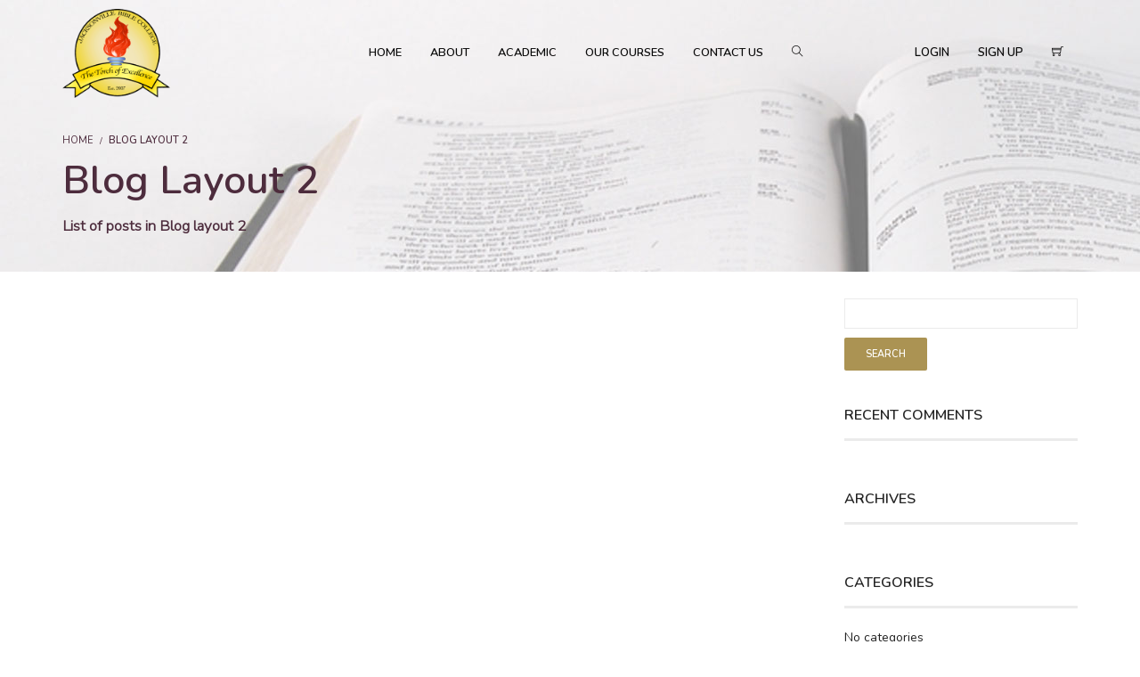

--- FILE ---
content_type: text/html; charset=UTF-8
request_url: https://www.jbcc1.com/blog-layout-2/
body_size: 113128
content:
<!DOCTYPE html>
<html lang="en-US">
<head>
<meta charset="UTF-8">
<title>Blog Layout 2 &#8211; Jacksonville Bible College</title>
<meta name="viewport" content="width=device-width, initial-scale=1.0">
              <meta name="author" content="VibeThemes"><link rel="shortcut icon" href="https://www.jbcc1.com/wp-content/uploads/2019/08/Logo3.png" />
              <link rel="icon" type="image/png" href="https://www.jbcc1.com/wp-content/uploads/2019/08/Logo3.png"><meta name='robots' content='max-image-preview:large' />
<link rel='dns-prefetch' href='//fonts.googleapis.com' />
<link rel="alternate" type="application/rss+xml" title="Jacksonville Bible College &raquo; Feed" href="https://www.jbcc1.com/feed/" />
<link rel="alternate" type="application/rss+xml" title="Jacksonville Bible College &raquo; Comments Feed" href="https://www.jbcc1.com/comments/feed/" />
<link rel="alternate" title="oEmbed (JSON)" type="application/json+oembed" href="https://www.jbcc1.com/wp-json/oembed/1.0/embed?url=https%3A%2F%2Fwww.jbcc1.com%2Fblog-layout-2%2F" />
<link rel="alternate" title="oEmbed (XML)" type="text/xml+oembed" href="https://www.jbcc1.com/wp-json/oembed/1.0/embed?url=https%3A%2F%2Fwww.jbcc1.com%2Fblog-layout-2%2F&#038;format=xml" />
<style id='wp-img-auto-sizes-contain-inline-css' type='text/css'>
img:is([sizes=auto i],[sizes^="auto," i]){contain-intrinsic-size:3000px 1500px}
/*# sourceURL=wp-img-auto-sizes-contain-inline-css */
</style>
<style id='wp-emoji-styles-inline-css' type='text/css'>

	img.wp-smiley, img.emoji {
		display: inline !important;
		border: none !important;
		box-shadow: none !important;
		height: 1em !important;
		width: 1em !important;
		margin: 0 0.07em !important;
		vertical-align: -0.1em !important;
		background: none !important;
		padding: 0 !important;
	}
/*# sourceURL=wp-emoji-styles-inline-css */
</style>
<link rel='stylesheet' id='wp-block-library-css' href='https://www.jbcc1.com/wp-includes/css/dist/block-library/style.min.css?ver=6.9' type='text/css' media='all' />
<style id='classic-theme-styles-inline-css' type='text/css'>
/*! This file is auto-generated */
.wp-block-button__link{color:#fff;background-color:#32373c;border-radius:9999px;box-shadow:none;text-decoration:none;padding:calc(.667em + 2px) calc(1.333em + 2px);font-size:1.125em}.wp-block-file__button{background:#32373c;color:#fff;text-decoration:none}
/*# sourceURL=/wp-includes/css/classic-themes.min.css */
</style>
<style id='bp-login-form-style-inline-css' type='text/css'>
.widget_bp_core_login_widget .bp-login-widget-user-avatar{float:left}.widget_bp_core_login_widget .bp-login-widget-user-links{margin-left:70px}#bp-login-widget-form label{display:block;font-weight:600;margin:15px 0 5px;width:auto}#bp-login-widget-form input[type=password],#bp-login-widget-form input[type=text]{background-color:#fafafa;border:1px solid #d6d6d6;border-radius:0;font:inherit;font-size:100%;padding:.5em;width:100%}#bp-login-widget-form .bp-login-widget-register-link,#bp-login-widget-form .login-submit{display:inline;width:-moz-fit-content;width:fit-content}#bp-login-widget-form .bp-login-widget-register-link{margin-left:1em}#bp-login-widget-form .bp-login-widget-register-link a{filter:invert(1)}#bp-login-widget-form .bp-login-widget-pwd-link{font-size:80%}

/*# sourceURL=https://www.jbcc1.com/wp-content/plugins/buddypress/bp-core/blocks/login-form/index.css */
</style>
<style id='bp-member-style-inline-css' type='text/css'>
[data-type="bp/member"] input.components-placeholder__input{border:1px solid #757575;border-radius:2px;flex:1 1 auto;padding:6px 8px}.bp-block-member{position:relative}.bp-block-member .member-content{display:flex}.bp-block-member .user-nicename{display:block}.bp-block-member .user-nicename a{border:none;color:currentColor;text-decoration:none}.bp-block-member .bp-profile-button{width:100%}.bp-block-member .bp-profile-button a.button{bottom:10px;display:inline-block;margin:18px 0 0;position:absolute;right:0}.bp-block-member.has-cover .item-header-avatar,.bp-block-member.has-cover .member-content,.bp-block-member.has-cover .member-description{z-index:2}.bp-block-member.has-cover .member-content,.bp-block-member.has-cover .member-description{padding-top:75px}.bp-block-member.has-cover .bp-member-cover-image{background-color:#c5c5c5;background-position:top;background-repeat:no-repeat;background-size:cover;border:0;display:block;height:150px;left:0;margin:0;padding:0;position:absolute;top:0;width:100%;z-index:1}.bp-block-member img.avatar{height:auto;width:auto}.bp-block-member.avatar-none .item-header-avatar{display:none}.bp-block-member.avatar-none.has-cover{min-height:200px}.bp-block-member.avatar-full{min-height:150px}.bp-block-member.avatar-full .item-header-avatar{width:180px}.bp-block-member.avatar-thumb .member-content{align-items:center;min-height:50px}.bp-block-member.avatar-thumb .item-header-avatar{width:70px}.bp-block-member.avatar-full.has-cover{min-height:300px}.bp-block-member.avatar-full.has-cover .item-header-avatar{width:200px}.bp-block-member.avatar-full.has-cover img.avatar{background:#fffc;border:2px solid #fff;margin-left:20px}.bp-block-member.avatar-thumb.has-cover .item-header-avatar{padding-top:75px}.entry .entry-content .bp-block-member .user-nicename a{border:none;color:currentColor;text-decoration:none}

/*# sourceURL=https://www.jbcc1.com/wp-content/plugins/buddypress/bp-members/blocks/member/index.css */
</style>
<style id='bp-members-style-inline-css' type='text/css'>
[data-type="bp/members"] .components-placeholder.is-appender{min-height:0}[data-type="bp/members"] .components-placeholder.is-appender .components-placeholder__label:empty{display:none}[data-type="bp/members"] .components-placeholder input.components-placeholder__input{border:1px solid #757575;border-radius:2px;flex:1 1 auto;padding:6px 8px}[data-type="bp/members"].avatar-none .member-description{width:calc(100% - 44px)}[data-type="bp/members"].avatar-full .member-description{width:calc(100% - 224px)}[data-type="bp/members"].avatar-thumb .member-description{width:calc(100% - 114px)}[data-type="bp/members"] .member-content{position:relative}[data-type="bp/members"] .member-content .is-right{position:absolute;right:2px;top:2px}[data-type="bp/members"] .columns-2 .member-content .member-description,[data-type="bp/members"] .columns-3 .member-content .member-description,[data-type="bp/members"] .columns-4 .member-content .member-description{padding-left:44px;width:calc(100% - 44px)}[data-type="bp/members"] .columns-3 .is-right{right:-10px}[data-type="bp/members"] .columns-4 .is-right{right:-50px}.bp-block-members.is-grid{display:flex;flex-wrap:wrap;padding:0}.bp-block-members.is-grid .member-content{margin:0 1.25em 1.25em 0;width:100%}@media(min-width:600px){.bp-block-members.columns-2 .member-content{width:calc(50% - .625em)}.bp-block-members.columns-2 .member-content:nth-child(2n){margin-right:0}.bp-block-members.columns-3 .member-content{width:calc(33.33333% - .83333em)}.bp-block-members.columns-3 .member-content:nth-child(3n){margin-right:0}.bp-block-members.columns-4 .member-content{width:calc(25% - .9375em)}.bp-block-members.columns-4 .member-content:nth-child(4n){margin-right:0}}.bp-block-members .member-content{display:flex;flex-direction:column;padding-bottom:1em;text-align:center}.bp-block-members .member-content .item-header-avatar,.bp-block-members .member-content .member-description{width:100%}.bp-block-members .member-content .item-header-avatar{margin:0 auto}.bp-block-members .member-content .item-header-avatar img.avatar{display:inline-block}@media(min-width:600px){.bp-block-members .member-content{flex-direction:row;text-align:left}.bp-block-members .member-content .item-header-avatar,.bp-block-members .member-content .member-description{width:auto}.bp-block-members .member-content .item-header-avatar{margin:0}}.bp-block-members .member-content .user-nicename{display:block}.bp-block-members .member-content .user-nicename a{border:none;color:currentColor;text-decoration:none}.bp-block-members .member-content time{color:#767676;display:block;font-size:80%}.bp-block-members.avatar-none .item-header-avatar{display:none}.bp-block-members.avatar-full{min-height:190px}.bp-block-members.avatar-full .item-header-avatar{width:180px}.bp-block-members.avatar-thumb .member-content{min-height:80px}.bp-block-members.avatar-thumb .item-header-avatar{width:70px}.bp-block-members.columns-2 .member-content,.bp-block-members.columns-3 .member-content,.bp-block-members.columns-4 .member-content{display:block;text-align:center}.bp-block-members.columns-2 .member-content .item-header-avatar,.bp-block-members.columns-3 .member-content .item-header-avatar,.bp-block-members.columns-4 .member-content .item-header-avatar{margin:0 auto}.bp-block-members img.avatar{height:auto;max-width:-moz-fit-content;max-width:fit-content;width:auto}.bp-block-members .member-content.has-activity{align-items:center}.bp-block-members .member-content.has-activity .item-header-avatar{padding-right:1em}.bp-block-members .member-content.has-activity .wp-block-quote{margin-bottom:0;text-align:left}.bp-block-members .member-content.has-activity .wp-block-quote cite a,.entry .entry-content .bp-block-members .user-nicename a{border:none;color:currentColor;text-decoration:none}

/*# sourceURL=https://www.jbcc1.com/wp-content/plugins/buddypress/bp-members/blocks/members/index.css */
</style>
<style id='bp-dynamic-members-style-inline-css' type='text/css'>
.bp-dynamic-block-container .item-options{font-size:.5em;margin:0 0 1em;padding:1em 0}.bp-dynamic-block-container .item-options a.selected{font-weight:600}.bp-dynamic-block-container ul.item-list{list-style:none;margin:1em 0;padding-left:0}.bp-dynamic-block-container ul.item-list li{margin-bottom:1em}.bp-dynamic-block-container ul.item-list li:after,.bp-dynamic-block-container ul.item-list li:before{content:" ";display:table}.bp-dynamic-block-container ul.item-list li:after{clear:both}.bp-dynamic-block-container ul.item-list li .item-avatar{float:left;width:60px}.bp-dynamic-block-container ul.item-list li .item{margin-left:70px}

/*# sourceURL=https://www.jbcc1.com/wp-content/plugins/buddypress/bp-members/blocks/dynamic-members/index.css */
</style>
<style id='bp-online-members-style-inline-css' type='text/css'>
.widget_bp_core_whos_online_widget .avatar-block,[data-type="bp/online-members"] .avatar-block{display:flex;flex-flow:row wrap}.widget_bp_core_whos_online_widget .avatar-block img,[data-type="bp/online-members"] .avatar-block img{margin:.5em}

/*# sourceURL=https://www.jbcc1.com/wp-content/plugins/buddypress/bp-members/blocks/online-members/index.css */
</style>
<style id='bp-active-members-style-inline-css' type='text/css'>
.widget_bp_core_recently_active_widget .avatar-block,[data-type="bp/active-members"] .avatar-block{display:flex;flex-flow:row wrap}.widget_bp_core_recently_active_widget .avatar-block img,[data-type="bp/active-members"] .avatar-block img{margin:.5em}

/*# sourceURL=https://www.jbcc1.com/wp-content/plugins/buddypress/bp-members/blocks/active-members/index.css */
</style>
<style id='bp-latest-activities-style-inline-css' type='text/css'>
.bp-latest-activities .components-flex.components-select-control select[multiple]{height:auto;padding:0 8px}.bp-latest-activities .components-flex.components-select-control select[multiple]+.components-input-control__suffix svg{display:none}.bp-latest-activities-block a,.entry .entry-content .bp-latest-activities-block a{border:none;text-decoration:none}.bp-latest-activities-block .activity-list.item-list blockquote{border:none;padding:0}.bp-latest-activities-block .activity-list.item-list blockquote .activity-item:not(.mini){box-shadow:1px 0 4px #00000026;padding:0 1em;position:relative}.bp-latest-activities-block .activity-list.item-list blockquote .activity-item:not(.mini):after,.bp-latest-activities-block .activity-list.item-list blockquote .activity-item:not(.mini):before{border-color:#0000;border-style:solid;content:"";display:block;height:0;left:15px;position:absolute;width:0}.bp-latest-activities-block .activity-list.item-list blockquote .activity-item:not(.mini):before{border-top-color:#00000026;border-width:9px;bottom:-18px;left:14px}.bp-latest-activities-block .activity-list.item-list blockquote .activity-item:not(.mini):after{border-top-color:#fff;border-width:8px;bottom:-16px}.bp-latest-activities-block .activity-list.item-list blockquote .activity-item.mini .avatar{display:inline-block;height:20px;margin-right:2px;vertical-align:middle;width:20px}.bp-latest-activities-block .activity-list.item-list footer{align-items:center;display:flex}.bp-latest-activities-block .activity-list.item-list footer img.avatar{border:none;display:inline-block;margin-right:.5em}.bp-latest-activities-block .activity-list.item-list footer .activity-time-since{font-size:90%}.bp-latest-activities-block .widget-error{border-left:4px solid #0b80a4;box-shadow:1px 0 4px #00000026}.bp-latest-activities-block .widget-error p{padding:0 1em}

/*# sourceURL=https://www.jbcc1.com/wp-content/plugins/buddypress/bp-activity/blocks/latest-activities/index.css */
</style>
<style id='co-authors-plus-coauthors-style-inline-css' type='text/css'>
.wp-block-co-authors-plus-coauthors.is-layout-flow [class*=wp-block-co-authors-plus]{display:inline}

/*# sourceURL=https://www.jbcc1.com/wp-content/plugins/co-authors-plus/build/blocks/block-coauthors/style-index.css */
</style>
<style id='co-authors-plus-avatar-style-inline-css' type='text/css'>
.wp-block-co-authors-plus-avatar :where(img){height:auto;max-width:100%;vertical-align:bottom}.wp-block-co-authors-plus-coauthors.is-layout-flow .wp-block-co-authors-plus-avatar :where(img){vertical-align:middle}.wp-block-co-authors-plus-avatar:is(.alignleft,.alignright){display:table}.wp-block-co-authors-plus-avatar.aligncenter{display:table;margin-inline:auto}

/*# sourceURL=https://www.jbcc1.com/wp-content/plugins/co-authors-plus/build/blocks/block-coauthor-avatar/style-index.css */
</style>
<style id='co-authors-plus-image-style-inline-css' type='text/css'>
.wp-block-co-authors-plus-image{margin-bottom:0}.wp-block-co-authors-plus-image :where(img){height:auto;max-width:100%;vertical-align:bottom}.wp-block-co-authors-plus-coauthors.is-layout-flow .wp-block-co-authors-plus-image :where(img){vertical-align:middle}.wp-block-co-authors-plus-image:is(.alignfull,.alignwide) :where(img){width:100%}.wp-block-co-authors-plus-image:is(.alignleft,.alignright){display:table}.wp-block-co-authors-plus-image.aligncenter{display:table;margin-inline:auto}

/*# sourceURL=https://www.jbcc1.com/wp-content/plugins/co-authors-plus/build/blocks/block-coauthor-image/style-index.css */
</style>
<style id='global-styles-inline-css' type='text/css'>
:root{--wp--preset--aspect-ratio--square: 1;--wp--preset--aspect-ratio--4-3: 4/3;--wp--preset--aspect-ratio--3-4: 3/4;--wp--preset--aspect-ratio--3-2: 3/2;--wp--preset--aspect-ratio--2-3: 2/3;--wp--preset--aspect-ratio--16-9: 16/9;--wp--preset--aspect-ratio--9-16: 9/16;--wp--preset--color--black: #000000;--wp--preset--color--cyan-bluish-gray: #abb8c3;--wp--preset--color--white: #ffffff;--wp--preset--color--pale-pink: #f78da7;--wp--preset--color--vivid-red: #cf2e2e;--wp--preset--color--luminous-vivid-orange: #ff6900;--wp--preset--color--luminous-vivid-amber: #fcb900;--wp--preset--color--light-green-cyan: #7bdcb5;--wp--preset--color--vivid-green-cyan: #00d084;--wp--preset--color--pale-cyan-blue: #8ed1fc;--wp--preset--color--vivid-cyan-blue: #0693e3;--wp--preset--color--vivid-purple: #9b51e0;--wp--preset--gradient--vivid-cyan-blue-to-vivid-purple: linear-gradient(135deg,rgb(6,147,227) 0%,rgb(155,81,224) 100%);--wp--preset--gradient--light-green-cyan-to-vivid-green-cyan: linear-gradient(135deg,rgb(122,220,180) 0%,rgb(0,208,130) 100%);--wp--preset--gradient--luminous-vivid-amber-to-luminous-vivid-orange: linear-gradient(135deg,rgb(252,185,0) 0%,rgb(255,105,0) 100%);--wp--preset--gradient--luminous-vivid-orange-to-vivid-red: linear-gradient(135deg,rgb(255,105,0) 0%,rgb(207,46,46) 100%);--wp--preset--gradient--very-light-gray-to-cyan-bluish-gray: linear-gradient(135deg,rgb(238,238,238) 0%,rgb(169,184,195) 100%);--wp--preset--gradient--cool-to-warm-spectrum: linear-gradient(135deg,rgb(74,234,220) 0%,rgb(151,120,209) 20%,rgb(207,42,186) 40%,rgb(238,44,130) 60%,rgb(251,105,98) 80%,rgb(254,248,76) 100%);--wp--preset--gradient--blush-light-purple: linear-gradient(135deg,rgb(255,206,236) 0%,rgb(152,150,240) 100%);--wp--preset--gradient--blush-bordeaux: linear-gradient(135deg,rgb(254,205,165) 0%,rgb(254,45,45) 50%,rgb(107,0,62) 100%);--wp--preset--gradient--luminous-dusk: linear-gradient(135deg,rgb(255,203,112) 0%,rgb(199,81,192) 50%,rgb(65,88,208) 100%);--wp--preset--gradient--pale-ocean: linear-gradient(135deg,rgb(255,245,203) 0%,rgb(182,227,212) 50%,rgb(51,167,181) 100%);--wp--preset--gradient--electric-grass: linear-gradient(135deg,rgb(202,248,128) 0%,rgb(113,206,126) 100%);--wp--preset--gradient--midnight: linear-gradient(135deg,rgb(2,3,129) 0%,rgb(40,116,252) 100%);--wp--preset--font-size--small: 13px;--wp--preset--font-size--medium: 20px;--wp--preset--font-size--large: 36px;--wp--preset--font-size--x-large: 42px;--wp--preset--spacing--20: 0.44rem;--wp--preset--spacing--30: 0.67rem;--wp--preset--spacing--40: 1rem;--wp--preset--spacing--50: 1.5rem;--wp--preset--spacing--60: 2.25rem;--wp--preset--spacing--70: 3.38rem;--wp--preset--spacing--80: 5.06rem;--wp--preset--shadow--natural: 6px 6px 9px rgba(0, 0, 0, 0.2);--wp--preset--shadow--deep: 12px 12px 50px rgba(0, 0, 0, 0.4);--wp--preset--shadow--sharp: 6px 6px 0px rgba(0, 0, 0, 0.2);--wp--preset--shadow--outlined: 6px 6px 0px -3px rgb(255, 255, 255), 6px 6px rgb(0, 0, 0);--wp--preset--shadow--crisp: 6px 6px 0px rgb(0, 0, 0);}:where(.is-layout-flex){gap: 0.5em;}:where(.is-layout-grid){gap: 0.5em;}body .is-layout-flex{display: flex;}.is-layout-flex{flex-wrap: wrap;align-items: center;}.is-layout-flex > :is(*, div){margin: 0;}body .is-layout-grid{display: grid;}.is-layout-grid > :is(*, div){margin: 0;}:where(.wp-block-columns.is-layout-flex){gap: 2em;}:where(.wp-block-columns.is-layout-grid){gap: 2em;}:where(.wp-block-post-template.is-layout-flex){gap: 1.25em;}:where(.wp-block-post-template.is-layout-grid){gap: 1.25em;}.has-black-color{color: var(--wp--preset--color--black) !important;}.has-cyan-bluish-gray-color{color: var(--wp--preset--color--cyan-bluish-gray) !important;}.has-white-color{color: var(--wp--preset--color--white) !important;}.has-pale-pink-color{color: var(--wp--preset--color--pale-pink) !important;}.has-vivid-red-color{color: var(--wp--preset--color--vivid-red) !important;}.has-luminous-vivid-orange-color{color: var(--wp--preset--color--luminous-vivid-orange) !important;}.has-luminous-vivid-amber-color{color: var(--wp--preset--color--luminous-vivid-amber) !important;}.has-light-green-cyan-color{color: var(--wp--preset--color--light-green-cyan) !important;}.has-vivid-green-cyan-color{color: var(--wp--preset--color--vivid-green-cyan) !important;}.has-pale-cyan-blue-color{color: var(--wp--preset--color--pale-cyan-blue) !important;}.has-vivid-cyan-blue-color{color: var(--wp--preset--color--vivid-cyan-blue) !important;}.has-vivid-purple-color{color: var(--wp--preset--color--vivid-purple) !important;}.has-black-background-color{background-color: var(--wp--preset--color--black) !important;}.has-cyan-bluish-gray-background-color{background-color: var(--wp--preset--color--cyan-bluish-gray) !important;}.has-white-background-color{background-color: var(--wp--preset--color--white) !important;}.has-pale-pink-background-color{background-color: var(--wp--preset--color--pale-pink) !important;}.has-vivid-red-background-color{background-color: var(--wp--preset--color--vivid-red) !important;}.has-luminous-vivid-orange-background-color{background-color: var(--wp--preset--color--luminous-vivid-orange) !important;}.has-luminous-vivid-amber-background-color{background-color: var(--wp--preset--color--luminous-vivid-amber) !important;}.has-light-green-cyan-background-color{background-color: var(--wp--preset--color--light-green-cyan) !important;}.has-vivid-green-cyan-background-color{background-color: var(--wp--preset--color--vivid-green-cyan) !important;}.has-pale-cyan-blue-background-color{background-color: var(--wp--preset--color--pale-cyan-blue) !important;}.has-vivid-cyan-blue-background-color{background-color: var(--wp--preset--color--vivid-cyan-blue) !important;}.has-vivid-purple-background-color{background-color: var(--wp--preset--color--vivid-purple) !important;}.has-black-border-color{border-color: var(--wp--preset--color--black) !important;}.has-cyan-bluish-gray-border-color{border-color: var(--wp--preset--color--cyan-bluish-gray) !important;}.has-white-border-color{border-color: var(--wp--preset--color--white) !important;}.has-pale-pink-border-color{border-color: var(--wp--preset--color--pale-pink) !important;}.has-vivid-red-border-color{border-color: var(--wp--preset--color--vivid-red) !important;}.has-luminous-vivid-orange-border-color{border-color: var(--wp--preset--color--luminous-vivid-orange) !important;}.has-luminous-vivid-amber-border-color{border-color: var(--wp--preset--color--luminous-vivid-amber) !important;}.has-light-green-cyan-border-color{border-color: var(--wp--preset--color--light-green-cyan) !important;}.has-vivid-green-cyan-border-color{border-color: var(--wp--preset--color--vivid-green-cyan) !important;}.has-pale-cyan-blue-border-color{border-color: var(--wp--preset--color--pale-cyan-blue) !important;}.has-vivid-cyan-blue-border-color{border-color: var(--wp--preset--color--vivid-cyan-blue) !important;}.has-vivid-purple-border-color{border-color: var(--wp--preset--color--vivid-purple) !important;}.has-vivid-cyan-blue-to-vivid-purple-gradient-background{background: var(--wp--preset--gradient--vivid-cyan-blue-to-vivid-purple) !important;}.has-light-green-cyan-to-vivid-green-cyan-gradient-background{background: var(--wp--preset--gradient--light-green-cyan-to-vivid-green-cyan) !important;}.has-luminous-vivid-amber-to-luminous-vivid-orange-gradient-background{background: var(--wp--preset--gradient--luminous-vivid-amber-to-luminous-vivid-orange) !important;}.has-luminous-vivid-orange-to-vivid-red-gradient-background{background: var(--wp--preset--gradient--luminous-vivid-orange-to-vivid-red) !important;}.has-very-light-gray-to-cyan-bluish-gray-gradient-background{background: var(--wp--preset--gradient--very-light-gray-to-cyan-bluish-gray) !important;}.has-cool-to-warm-spectrum-gradient-background{background: var(--wp--preset--gradient--cool-to-warm-spectrum) !important;}.has-blush-light-purple-gradient-background{background: var(--wp--preset--gradient--blush-light-purple) !important;}.has-blush-bordeaux-gradient-background{background: var(--wp--preset--gradient--blush-bordeaux) !important;}.has-luminous-dusk-gradient-background{background: var(--wp--preset--gradient--luminous-dusk) !important;}.has-pale-ocean-gradient-background{background: var(--wp--preset--gradient--pale-ocean) !important;}.has-electric-grass-gradient-background{background: var(--wp--preset--gradient--electric-grass) !important;}.has-midnight-gradient-background{background: var(--wp--preset--gradient--midnight) !important;}.has-small-font-size{font-size: var(--wp--preset--font-size--small) !important;}.has-medium-font-size{font-size: var(--wp--preset--font-size--medium) !important;}.has-large-font-size{font-size: var(--wp--preset--font-size--large) !important;}.has-x-large-font-size{font-size: var(--wp--preset--font-size--x-large) !important;}
:where(.wp-block-post-template.is-layout-flex){gap: 1.25em;}:where(.wp-block-post-template.is-layout-grid){gap: 1.25em;}
:where(.wp-block-term-template.is-layout-flex){gap: 1.25em;}:where(.wp-block-term-template.is-layout-grid){gap: 1.25em;}
:where(.wp-block-columns.is-layout-flex){gap: 2em;}:where(.wp-block-columns.is-layout-grid){gap: 2em;}
:root :where(.wp-block-pullquote){font-size: 1.5em;line-height: 1.6;}
/*# sourceURL=global-styles-inline-css */
</style>
<link rel='stylesheet' id='bbp-default-css' href='https://www.jbcc1.com/wp-content/plugins/bbpress/templates/default/css/bbpress.min.css?ver=2.6.14' type='text/css' media='all' />
<link rel='stylesheet' id='rs-plugin-settings-css' href='https://www.jbcc1.com/wp-content/plugins/revslider/public/assets/css/rs6.css?ver=6.4.11' type='text/css' media='all' />
<style id='rs-plugin-settings-inline-css' type='text/css'>
#rs-demo-id {}
/*# sourceURL=rs-plugin-settings-inline-css */
</style>
<style id='woocommerce-inline-inline-css' type='text/css'>
.woocommerce form .form-row .required { visibility: visible; }
/*# sourceURL=woocommerce-inline-inline-css */
</style>
<link rel='stylesheet' id='wc-deposits-frontend-css' href='https://www.jbcc1.com/wp-content/plugins/woocommerce-deposits/assets/css/frontend.css?ver=1.4.13' type='text/css' media='all' />
<link rel='stylesheet' id='google-webfonts-css' href='//fonts.googleapis.com/css?family=Nunito:regular,600|Nunito+Sans:300&#038;subsets=latin&#038;display=swap' type='text/css' media='all' />
<link rel='stylesheet' id='woocommerce-css-css' href='https://www.jbcc1.com/wp-content/themes/wplms/assets/css/woocommerce.min.css?ver=4.4' type='text/css' media='all' />
<link rel='stylesheet' id='font-awesome-css' href='https://www.jbcc1.com/wp-content/themes/wplms/assets/fonts/font-awesome.min.css?ver=4.4' type='text/css' media='all' />
<link rel='stylesheet' id='wplms-style-css' href='https://www.jbcc1.com/wp-content/themes/wplms/assets/css/style.legacy.css?ver=4.4' type='text/css' media='all' />
<link rel='stylesheet' id='wplms-v4style-css' href='https://www.jbcc1.com/wp-content/themes/wplms/assets/css/v4.min.css?ver=4.4' type='text/css' media='all' />
<link rel='stylesheet' id='vicons-css' href='https://www.jbcc1.com/wp-content/themes/wplms/assets/vicons.css?ver=4.4' type='text/css' media='all' />
<link rel='stylesheet' id='tablepress-default-css' href='https://www.jbcc1.com/wp-content/plugins/tablepress/css/build/default.css?ver=3.2.6' type='text/css' media='all' />
<script type="text/javascript" src="https://www.jbcc1.com/wp-includes/js/jquery/jquery.min.js?ver=3.7.1" id="jquery-core-js"></script>
<script type="text/javascript" src="https://www.jbcc1.com/wp-includes/js/jquery/jquery-migrate.min.js?ver=3.4.1" id="jquery-migrate-js"></script>
<script type="text/javascript" src="https://www.jbcc1.com/wp-content/plugins/revslider/public/assets/js/rbtools.min.js?ver=6.4.8" id="tp-tools-js"></script>
<script type="text/javascript" src="https://www.jbcc1.com/wp-content/plugins/revslider/public/assets/js/rs6.min.js?ver=6.4.11" id="revmin-js"></script>
<script type="text/javascript" src="https://www.jbcc1.com/wp-content/plugins/woocommerce/assets/js/jquery-blockui/jquery.blockUI.min.js?ver=2.7.0-wc.10.4.3" id="wc-jquery-blockui-js" defer="defer" data-wp-strategy="defer"></script>
<script type="text/javascript" src="https://www.jbcc1.com/wp-content/plugins/woocommerce/assets/js/js-cookie/js.cookie.min.js?ver=2.1.4-wc.10.4.3" id="wc-js-cookie-js" defer="defer" data-wp-strategy="defer"></script>
<script type="text/javascript" id="woocommerce-js-extra">
/* <![CDATA[ */
var woocommerce_params = {"ajax_url":"/wp-admin/admin-ajax.php","wc_ajax_url":"/?wc-ajax=%%endpoint%%","i18n_password_show":"Show password","i18n_password_hide":"Hide password"};
//# sourceURL=woocommerce-js-extra
/* ]]> */
</script>
<script type="text/javascript" src="https://www.jbcc1.com/wp-content/plugins/woocommerce/assets/js/frontend/woocommerce.min.js?ver=10.4.3" id="woocommerce-js" defer="defer" data-wp-strategy="defer"></script>
<link rel="https://api.w.org/" href="https://www.jbcc1.com/wp-json/" /><link rel="alternate" title="JSON" type="application/json" href="https://www.jbcc1.com/wp-json/wp/v2/pages/56" /><link rel="EditURI" type="application/rsd+xml" title="RSD" href="https://www.jbcc1.com/xmlrpc.php?rsd" />
<meta name="generator" content="WordPress 6.9" />
<meta name="generator" content="WooCommerce 10.4.3" />
<link rel="canonical" href="https://www.jbcc1.com/blog-layout-2/" />
<link rel='shortlink' href='https://www.jbcc1.com/?p=56' />

	<script type="text/javascript">var ajaxurl = 'https://www.jbcc1.com/wp-admin/admin-ajax.php';</script>

<style>body.loading .pusher:before{content:'';position:fixed;left:0;top:0;width:100%;height:100%;background:rgba(255,255,255,.95);z-index:999}body.loading.pageloader2 .global:after,body.loading.pageloader2 .global:before{content:'';position:fixed;left:50%;top:50%;margin:-8px 0 0 -8px;width:15px;height:15px;border-radius:50%;z-index:9999;background:#009dd8;z-index:9999;animation:flipzminus linear 1s infinite}body.loading.pageloader2 .global:after{animation:flipzplus linear 1s infinite}@keyframes flipzminus{0%{transform:translateX(-30px);opacity:1}50%{transform:translateX(0);opacity:.5}100%{transform:translate(30px);opacity:1}}@keyframes flipzplus{0%{transform:translate(30px);opacity:1}50%{transform:translateX(0);opacity:.5}100%{transform:translateX(-30px);opacity:1}}</style><script>window.addEventListener( 'load', function( event ) {if(document.querySelector('body') && document.querySelector('body').classList.contains('loading')){document.querySelector('body').classList.remove('loading');} });</script>	<noscript><style>.woocommerce-product-gallery{ opacity: 1 !important; }</style></noscript>
	<meta name="generator" content="Elementor 3.34.4; features: additional_custom_breakpoints; settings: css_print_method-external, google_font-enabled, font_display-auto">
<style type="text/css">.recentcomments a{display:inline !important;padding:0 !important;margin:0 !important;}</style>			<style>
				.e-con.e-parent:nth-of-type(n+4):not(.e-lazyloaded):not(.e-no-lazyload),
				.e-con.e-parent:nth-of-type(n+4):not(.e-lazyloaded):not(.e-no-lazyload) * {
					background-image: none !important;
				}
				@media screen and (max-height: 1024px) {
					.e-con.e-parent:nth-of-type(n+3):not(.e-lazyloaded):not(.e-no-lazyload),
					.e-con.e-parent:nth-of-type(n+3):not(.e-lazyloaded):not(.e-no-lazyload) * {
						background-image: none !important;
					}
				}
				@media screen and (max-height: 640px) {
					.e-con.e-parent:nth-of-type(n+2):not(.e-lazyloaded):not(.e-no-lazyload),
					.e-con.e-parent:nth-of-type(n+2):not(.e-lazyloaded):not(.e-no-lazyload) * {
						background-image: none !important;
					}
				}
			</style>
			<meta name="generator" content="Powered by Slider Revolution 6.4.11 - responsive, Mobile-Friendly Slider Plugin for WordPress with comfortable drag and drop interface." />
<style>.button,input[type=button], input[type=submit],.button.hero,.heading_more:before,.vibe_carousel .flex-direction-nav a,.sidebar .widget #searchform input[type="submit"], #signup_submit, #submit,button,.login_sidebar .login_content #vbp-login-form #sidebar-wp-submit,#buddypress a.button,.generic-button a:hover,#buddypress input[type=button],body.activity-permalink .ac-form input[type=submit],#buddypress input[type=submit],#buddypress input[type=reset],#buddypress ul.button-nav li a,#buddypress .item-list-tabs ul li a:hover,#buddypress div.generic-button a:hover,a.bp-title-button,.woocommerce-account .woocommerce-MyAccount-navigation li.is-active a,#buddypress div.item-list-tabs#subnav ul li.current a,#buddypress div.item-list-tabs ul li a span,#buddypress div.item-list-tabs ul li.selected a,#buddypress div.item-list-tabs ul li.current a,#vibe_bp_login #wplogin-modal .btn-default,#vibe_bp_login #wplogin-modal .btn-block,.single #buddypress .item-list-tabs#subnav ul li.selected a, .single-item #buddypress .item-list-tabs#subnav ul li.selected a,.course_button.button,.unit_button.button,.woocommerce div.product .woocommerce-tabs ul.tabs li.active,.woocommerce #content div.product .woocommerce-tabs ul.tabs li.active,.woocommerce-page div.product .woocommerce-tabs ul.tabs li.active,.woocommerce-page #content div.product .woocommerce-tabs ul.tabs li.active,.woocommerce a.button,.woocommerce button.button,.woocommerce input.button,.woocommerce #respond input#submit,.woocommerce #content input.button,.woocommerce-page a.button,.woocommerce-page button.button,.woocommerce-page input.button,.woocommerce-page #respond input#submit,.woocommerce-page #content input.button,.woocommerce ul.products li a.added_to_cart,.woocommerce ul.products li a.button,.woocommerce a.button.alt,.woocommerce button.button.alt,.woocommerce input.button.alt,.woocommerce #respond input#submit.alt,.woocommerce #content input.button.alt,.woocommerce-page a.button.alt,.woocommerce-page button.button.alt,.woocommerce-page input.button.alt,.woocommerce-page #respond input#submit.alt,.woocommerce-page #content input.button.alt,.woocommerce .widget_layered_nav_filters ul li a,.woocommerce-page .widget_layered_nav_filters ul li a,.woocommerce .widget_price_filter .ui-slider .ui-slider-range,.woocommerce-page .widget_price_filter .ui-slider .ui-slider-range,.woocommerce div.product .woocommerce-tabs ul.tabs li.active, .woocommerce div.product .woocommerce-tabs ul.tabs li:hover,.price_slider .ui-slider-range,.ui-slider .ui-slider-handle,.tabs-left > .nav-tabs > li > a:hover, .tabs-left > .nav-tabs > li > a:focus,.page-numbers.current, .pagination .page-numbers.current, .pagination span.current,.block_media .hover-link,.vibe_filterable li a:hover,.vibe_filterable li.active a,#wplms-calendar td.active,.btn.primary,#wplms-calendar td a span,.tagcloud a,.checkoutsteps ul li.checkout_begin,.widget.pricing .course_sharing .socialicons.round li > a:hover,.widget.pricing .course_sharing .socialicons.square li > a:hover,.widget_carousel .flex-direction-nav a, .vibe_carousel .flex-direction-nav a,#question #submit:hover,.ques_link:hover,.reset_answer,.quiz_timeline li:hover > span, .quiz_timeline li.active > span,.course_timeline li.done > span, .course_timeline li:hover > span, .course_timeline li.active > span,.quiz_timeline li.active>a>span,.vbplogin em,#buddypress div.item-list-tabs#subnav ul li.switch_view a.active,#buddypress .activity-list li.load-more a:hover,.note-tabs ul li.selected a, .note-tabs ul li.current a,.data_stats li:hover, .data_stats li.active,.wplms_clp_stats li.active,.wplms_clp_stats li:hover,.course_students li .progress .bar,.in_quiz .pagination ul li span,.quiz_meta .progress .bar,.page-links span,#vibe_bp_login input[type=submit],.single-course.c2 #item-nav div.item-list-tabs#object-nav li.current a, .single-course.c3 #item-nav div.item-list-tabs#object-nav li.current a, .single-course.c5 #item-nav div.item-list-tabs#object-nav li.current a,.single-course.c6 #item-nav div.item-list-tabs#object-nav li.current a,.single-course.c7 #item-nav div.item-list-tabs#object-nav li.current a,.minimal .widget .course_cat_nav ul li a:hover span,.minimal .pusher #buddypress a.button:hover,.minimal #buddypress #item-nav .item-list-tabs ul li.current a:after, .minimal #buddypress #item-nav .item-list-tabs ul li.selected a:after,.vibe_carousel .flex-control-nav li a, .widget_carousel .flex-control-nav li a,.course8 .block_content .more a, .course8 .block_content .cat_btn,.wplms_course_categories > *{background-color:#ab9353; }.tagcloud a:hover,.instructor_action_buttons li a span,.total_students span,.nav-tabs>li.active>a, .nav-tabs>li.active>a:focus, .nav-tabs>li.active>a:hover,.unit_content p span.side_comment:hover, .unit_content p span.side_comment.active,.v_module.custom_post_carousel .heading_more,#buddypress .activity-list li.load-more a:hover, .load-more a:hover,.instructor strong span,#buddypress .item-list-tabs ul li a:hover,.archive #buddypress .course_category,.course_front_progressbar .progress .bar,.widget .course_cat_nav ul li.current-cat-parent>a, .widget .course_cat_nav ul li.current-cat>a,.widget .course_cat_nav ul li a span,.woocommerce nav.woocommerce-pagination ul li span.current,.woocommerce nav.woocommerce-pagination ul li a:hover,.widget .price_slider .ui-slider-handle,#bbpress-forums #favorite-toggle a:hover,#bbpress-forums #subscription-toggle a:hover,.pagetitle #subscription-toggle a:hover,#bbpress-forums .bbp-pagination .bbp-pagination-links a.page-numbers:hover, #bbpress-forums .bbp-pagination .bbp-pagination-links span.current,.mooc .vbpcart span em, .sleek .vbpcart span em,.minimal .pusher h3.heading span:after,.minimal #buddypress div.item-list-tabs ul li.selected a:after,.minimal #buddypress div.item-list-tabs ul li.selected a span,.minimal #buddypress div.item-list-tabs#subnav ul li.switch_view a.active,.minimal .pusher #buddypress input[type=submit]:hover, .minimal .pusher .button:hover, .minimal .pusher input[type=submit]:hover,.minimal.single-course.c2 #item-nav .item-list-tabs#object-nav ul li.current a:after, .minimal.single-course.c2 #item-nav .item-list-tabs#object-nav ul li.selected a:after, .minimal.single-course.c3 #item-nav .item-list-tabs#object-nav ul li.current a:after, .minimal.single-course.c3 #item-nav .item-list-tabs#object-nav ul li.selected a:after,.minimal.single-course.c2 .course_sub_action.current a:after, .minimal.single-course.c3 .course_sub_action.current a:after,.single-course.c4.minimal #buddypress .item-list-tabs#object-nav li.current a:after,.minimal.single-course.submissions .course_sub_action.current a:after,.minimal.single-course.c5 #item-nav .item-list-tabs#object-nav ul li.current a:after, .minimal.single-course.c5 #item-nav .item-list-tabs#object-nav ul li.selected a:after,.minimal .pusher h3.heading span:after, .minimal .pusher h4.widget_title span:after,.minimal.woocommerce-page a.button:hover,.minimal.woocommerce a.button:hover,.minimal.woocommerce ul.products li a.button:hover, .minimal .pagination a.page-numbers:hover, .minimal .pagination a:hover,.minimal .pagination .page-numbers.current,.minimal .pagination span.current,.minimal.woocommerce-page #content input.button:hover, .minimal.woocommerce-page input.button:hover,.minimal .pusher .woocommerce a.button:hover,.minimal #buddypress #group-create-tabs.item-list-tabs li.current>a:after,.elegant #buddypress div.item-list-tabs li.selected a:before,.elegant.archive #buddypress div.item-list-tabs li.selected a,.elegant #item-nav div.item-list-tabs#object-nav li.current a:before,.elegant #buddypress .item-list-tabs#subnav ul li.current a:before,.elegant #buddypress #item-nav div.item-list-tabs#object-nav li.current a:before,.elegant #buddypress #members-activity div.item-list-tabs ul li.selected a:before,.elegant.single-course.c4 #buddypress .item-list-tabs#object-nav li.current a:before,.elegant.single #buddypress .item-list-tabs#subnav ul li.selected a:before,.login_page_content .nav.nav-tabs>li.active>a:after,.block.general .block_content .general_details,.modern .vibe_carousel .flex-direction-nav a:hover,.modern .pusher h3.heading span:before, .modern .pusher h4.widget_title span:before,.modern #buddypress #item-nav .item-list-tabs ul li.current a:after, .modern #buddypress #item-nav .item-list-tabs ul li.selected a:after,.modern .pusher #title .pagetitle h1:after,.modern #buddypress div.item-list-tabs ul li.current a:after, .modern #buddypress div.item-list-tabs ul li.selected a:after,.modern #buddypress div.item-list-tabs ul li.current a span, .modern #buddypress div.item-list-tabs ul li.selected a span,.save_quiz_progress .save_progress_inner,.submit_quiz_progress .save_progress_inner,body.loading.pageloader2 .global:before,body.loading.pageloader2 .global:after,.course_pursue_panel .course_action_points,.course_pursue_panel .course_timeline li.unit_line.active:before,.block.simple .block_content .simple_category a:before, .block.simple .block_media:before,.block.generic .block_content .generic_category a:before,.block.generic .block_content .block_title a:before, .block.courseitem.course6 .block_media .postblock_cats .postblock_cat,.progress .bar,.block.courseitem.course6 .block_media .course_start_date,.block.courseitem.course6 .block_content .course_instructor:after{background:#ab9353; }.link,.instructor_line h3 a:hover,.minimal .generic-button a,#notes_discussions .actions a:hover, ul.item-list.loading:after,#ajaxloader:after, .course_timeline li.active a, .course_timeline li:hover a,#notes_discussions .actions a.reply_unit_comment.meta_info, .side_comments ul.actions li a:hover, .v_module.custom_post_carousel .vibe_carousel.noheading .flex-direction-nav .flex-next, .v_module.custom_post_carousel .vibe_carousel.noheading .flex-direction-nav .flex-prev,.side_comments a.reply_unit_comment.meta_info,.nav.nav-tabs>li.active>a>span,.unit_content .reply a,.widget .item-options a.selected,.footerwidget .item-options a.selected,.course_front_progressbar>span,#buddypress div.generic-button a,.woocommerce div.product .connected_courses li a,.widget .course_cat_nav ul li.current-cat-parent>a>span, .widget .course_cat_nav ul li.current-cat>a>span,#bbpress-forums #favorite-toggle a,#bbpress-forums #subscription-toggle a,.pagetitle #subscription-toggle a,.minimal.woocommerce ul.products li a.button,.minimal.woocommerce a.button,.minimal #buddypress ul.item-list li .item-credits a.button,.minimal .note-tabs ul li a,.minimal .pagination span,.minimal .pagination label,.minimal .pagination .page-numbers.current,.minimal .pagination span.current,.minimal .pagination a.page-numbers,.minimal .pagination a,.minimal.woocommerce-page a.button,.minimal.woocommerce nav.woocommerce-pagination ul li a,.minimal #bbpress-forums .bbp-pagination .bbp-pagination-links a.page-numbers, .minimal #bbpress-forums .bbp-pagination .bbp-pagination-links span,.minimal #buddypress div.item-list-tabs ul li a:hover, .minimal #buddypress div.item-list-tabs ul li.selected a,.minimal #buddypress div.item-list-tabs#subnav ul li.switch_view a.active,.minimal .widget .course_cat_nav ul li a:hover,.minimal .widget .course_cat_nav ul li a span,.minimal .pusher .button,.minimal .pusher #buddypress a.button,.minimal .pusher #buddypress input[type=submit], .minimal .pusher .button, .minimal .pusher input[type=submit],.minimal .pusher #buddypress input[type=button],.minimal #buddypress #item-nav .item-list-tabs ul li.current a, .minimal #buddypress #item-nav .item-list-tabs ul li.selected a,.minimal #buddypress div.item-list-tabs#subnav ul li.current a, .minimal #buddypress div.item-list-tabs#subnav ul li.selected a,.minimal.bp-user.p2 #buddypress div.item-list-tabs#object-nav li a:hover, .minimal.bp-user.p3 #buddypress div.item-list-tabs#object-nav li a:hover, .minimal.bp-user.p4 #buddypress div.item-list-tabs#object-nav li a:hover,.minimal.single-course.c2 #item-nav .item-list-tabs#object-nav ul li.current a, .minimal.single-course.c2 #item-nav .item-list-tabs#object-nav ul li.selected a, .minimal.single-course.c3 #item-nav .item-list-tabs#object-nav ul li.current a, .minimal.single-course.c3 #item-nav .item-list-tabs#object-nav ul li.selected a,.minimal.single-course.c2 #item-nav .item-list-tabs#object-nav ul li a:hover, .minimal.single-course.c3 #item-nav .item-list-tabs#object-nav ul li a:hover,.minimal .mooc .woocart .buttons .button, .minimal .sleek .woocart .buttons .button,.minimal .woocommerce ul.products li.product .button,.minimal .pusher .woocommerce a.button,.elegant #item-nav div.item-list-tabs#object-nav li a:hover,.elegant #item-nav div.item-list-tabs#object-nav li.current a,.elegant #buddypress #item-nav div.item-list-tabs#object-nav li.current a,.elegant #buddypress #item-nav div.item-list-tabs#object-nav li a:hover,.elegant #buddypress #members-activity div.item-list-tabs ul li.selected a,.elegant #buddypress #members-activity div.item-list-tabs ul li a:hover,.elegant.single-course.c3 #item-nav div.item-list-tabs#object-nav li.current a,.elegant.single-course.c4 #buddypress .item-list-tabs#object-nav li.current a,.login_page_content .nav.nav-tabs>li.active>a,.block.postblock .block_content .course_instructor,.elegant.single #buddypress .item-list-tabs#subnav ul li.selected a,.modern #buddypress #item-nav .item-list-tabs ul li.current a, .modern #buddypress #item-nav .item-list-tabs ul li.selected a,.modern nav li a:hover, .modern nav li.current_menu_item a, .modern nav li.current_page_item a,.modern #buddypress div.item-list-tabs ul li a:hover,.modern #buddypress div.item-list-tabs ul li.current a, .modern #buddypress div.item-list-tabs ul li.selected a,.modern #buddypress div.item-list-tabs ul li a span,.modern #buddypress div.item-list-tabs#subnav ul li.current a, .modern #buddypress div.item-list-tabs#subnav ul li.selected a{color:#ab9353; }.button,.radio>input[type=radio]:checked+label:before,.nav-tabs>li.active>a, .nav-tabs>li.active>a:focus, .nav-tabs>li.active>a:hover.tab-pane li:hover img,.checkbox>input[type=checkbox]:checked+label:before,.pagination .page-numbers.current, .pagination span.current,#buddypress div.item-list-tabs ul li.current,#buddypress div.item-list-tabs#subnav ul li.current a,.single #buddypress .item-list-tabs#subnav ul li.selected a, .single-item #buddypress .item-list-tabs#subnav ul li.selected a,.unit_button.button,#buddypress div#item-header #item-header-avatar,.gallery a:hover,.woocommerce div.product .woocommerce-tabs ul.tabs li.active,.woocommerce a.button,.woocommerce button.button,.woocommerce input.button,.woocommerce #respond input#submit,.woocommerce #content input.button,.woocommerce-page a.button,.woocommerce-page button.button,.woocommerce-page input.button,.woocommerce-page #respond input#submit,.woocommerce-page #content input.button,.woocommerce a.button.alt,.woocommerce button.button.alt,.woocommerce input.button.alt,.woocommerce #respond input#submit.alt,.woocommerce #content input.button.alt,.woocommerce-page a.button.alt,.woocommerce-page button.button.alt,.woocommerce-page input.button.alt,.woocommerce-page #respond input#submit.alt,.woocommerce-page #content input.button.alt,.woocommerce .widget_layered_nav_filters ul li a,.woocommerce-page .widget_layered_nav_filters ul li a,.woocommerce div.product .woocommerce-tabs ul.tabs li.active, .woocommerce div.product .woocommerce-tabs ul.tabs li:hover,.tabs-left > .nav-tabs > li > a:hover, .tabs-left > .nav-tabs > li > a:focus,.tabs-left > .nav-tabs .active > a, .tabs-left > .nav-tabs .active > a:hover, .tabs-left > .nav-tabs .active > a:focus,.vibe_filterable li a:hover,.vibe_filterable li.active a,#wplms-calendar td.active,.checkoutsteps ul li.checkout_begin,.widget_course_list a:hover img,.widget_course_list a:hover img,.quiz_timeline li.active,.widget_course_list a:hover img,.vcard:hover img,.postsmall .post_thumb a:hover,.button.hero,.unit_content .commentlist li.bypostauthor >.comment-body>.vcard img,.unit_content .commentlist li:hover >.comment-body>.vcard img,#buddypress div.generic-button a,#buddypress div.item-list-tabs#subnav ul li.switch_view a.active,.woocommerce nav.woocommerce-pagination ul li span.current,#bbpress-forums #favorite-toggle a,#bbpress-forums .bbp-pagination .bbp-pagination-links span.current,#bbpress-forums #subscription-toggle a,.pagetitle #subscription-toggle a,.minimal.woocommerce ul.products li a.button,.minimal.woocommerce a.button,.minimal .note-tabs,.minimal .pagination span,.minimal .pagination label,.minimal .pagination .page-numbers.current,.minimal .pagination span.current,.minimal .pagination a.page-numbers,.minimal .pagination a,.minimal.woocommerce-page a.button,.minimal.woocommerce nav.woocommerce-pagination ul li a,.minimal #bbpress-forums .bbp-pagination .bbp-pagination-links a.page-numbers, .minimal #bbpress-forums .bbp-pagination .bbp-pagination-links span,.minimal #buddypress div.item-list-tabs ul li a:hover, .minimal .pusher #buddypress a.button,.minimal .generic-button a,.minimal #buddypress div.item-list-tabs ul li.selected a,.minimal #buddypress div.item-list-tabs ul li a span,.minimal .widget .course_cat_nav ul li a span,.minimal .pusher #buddypress input[type=button],.minimal .pusher #buddypress input[type=submit], .minimal .pusher .button, .minimal .pusher input[type=submit],.minimal.woocommerce-page #content input.button, .minimal.woocommerce-page input.button,.minimal .pusher .woocommerce a.button,.minimal.woocommerce div.product .woocommerce-tabs ul.tabs li.active, .minimal.woocommerce div.product .woocommerce-tabs ul.tabs li:hover,.elegant #buddypress div.item-list-tabs li.selected{border-color:#ab9353;}a:hover,.author_desc .social li a:hover,#course_creation_tabs li.active:after,.widget ul > li:hover > a,.course_students li > ul > li > a:hover,.quiz_students li > ul > li > a:hover,#buddypress div.activity-meta a ,#buddypress div.activity-meta a.button,#buddypress .acomment-options a,.widget .menu li.current-menu-item a,#buddypress a.primary,#buddypress a.secondary,.activity-inner a,#latest-update h6 a,.bp-primary-action,.bp-secondary-action,#buddypress div.item-list-tabs ul li.selected a span,#buddypress div.item-list-tabs ul li.current a span,#buddypress div.item-list-tabs ul li a:hover span,.activity-read-more a,.unitattachments h4 span,.unitattachments li a:after,.noreviews a,.expand .minmax:hover,.connected_courses li a,#buddypress #item-body span.highlight a,#buddypress div#message-thread div.message-content a,.course_students li > ul > li > a:hover,.quiz_students li > ul > li > a:hover,.assignment_students li > ul > li > a:hover,.widget ul li:hover > a,.widget ul li.current-cat a,.quiz_timeline li:hover a, .quiz_timeline li.active a,.woocommerce .star-rating span, .woocommerce-page .star-rating span, .product_list_widget .star-rating span,#vibe-tabs-notes_discussion .view_all_notes:hover,.instructor strong a:hover,.minimal .woocommerce nav.woocommerce-pagination ul li a,.single-item.groups.g3.minimal #item-body .item-list-tabs#subnav ul li.current.selected a, .single-item.groups.g4.minimal #item-body .item-list-tabs#subnav ul li.current.selected a,.bp-user.p3 #item-body .item-list-tabs#subnav ul li.current.selected a,.bp-user.p4 #item-body .item-list-tabs#subnav ul li.current.selected a,.minimal #buddypress div.item-list-tabs ul li a span,.minimal.single-item.groups.g2 #buddypress div.item-list-tabs#object-nav li a:hover, .minimal.single-item.groups.g3 #buddypress div.item-list-tabs#object-nav li a:hover, .minimal.single-item.groups.g4 #buddypress div.item-list-tabs#object-nav li a:hover,.minimal.single-course.c5 #item-nav .item-list-tabs#object-nav ul li a:hover,.minimal.single-course.c5 #item-nav .item-list-tabs#object-nav ul li.current a,.minimal.woocommerce-page #content input.button, .minimal.woocommerce button.button,.minimal.woocommerce-page input.button,.elegant #buddypress .dir-form div.item-list-tabs ul li.selected a,.elegant.directory.d3 #buddypress .item-list-tabs ul li a:hover{color:#ab9353;}.minimal.woocommerce .button,.minimal.woocommerce button.button,.minimal #buddypress div.item-list-tabs#subnav ul li.switch_view a.active,.minimal.directory #buddypress div.item-list-tabs#subnav ul li.switch_view a.active{border-color:#ab9353 !important;}.minimal nav li a:hover,.minimal nav li:hover>a, .minimal nav li.current_menu_item>a,.minimal nav li.current_page_item>a,.minimal.woocommerce div.product .woocommerce-tabs ul.tabs li.active a, .minimal.woocommerce div.product .woocommerce-tabs ul.tabs li:hover a,.elegant #buddypress .item-list-tabs#subnav ul li.current a,.elegant.single-course #item-nav div.item-list-tabs#object-nav li.current a,.elegant.directory.d3 #buddypress .item-list-tabs li.selected a,.elegant.directory.d4 #buddypress .item-list-tabs li.selected a,.elegant.bp-user.p4 #buddypress .item-list-tabs#subnav li.selected.current a, .elegant.single-item.groups.g4 #buddypress .item-list-tabs#subnav li.selected.current a {color:#ab9353 !important; }.woocommerce a.button, .button,#nav_horizontalli.current-menu-ancestor>a, #headertop a.btn,button,#nav_horizontal li.current-menu-item>a, .total_students span,#nav_horizontal li a:hover, .button.hero,.tagcloud a:hover,#nav_horizontal li:hover a,.course_button.button span.amount,#buddypress .item-list-tabs ul li a:hover,.login_sidebar .login_content #vbp-login-form #sidebar-wp-submit,.vibe_filterable li.active a,.tabbable .nav.nav-tabs li:hover a,.btn,a.btn.readmore:hover,.checkbox>input[type=checkbox]:checked+label:after,footer .tagcloud a:hover,.tagcloud a,.in_quiz .pagination ul li span,.nav-tabs > li.active > a, .nav-tabs > li.active > a:hover, .nav-tabs > li.active > a:focus,.generic-button a:hover,.woocommerce-account .woocommerce-MyAccount-navigation li.is-active a,body.activity-permalink .ac-form input[type=submit],.hover-link:hover,#buddypress .activity-list li.load-more a:hover,#buddypress div.generic-button a:hover,.archive #buddypress .course_category,.archive #buddypress .course_category h3,#buddypress ul.item-list li .item-credits a.button,#buddypress ul.item-list li .item-credits a.button span,#course_creation_tabs li.done:after,#buddypress .item-list-tabs ul li a:hover,.pagination .current,#question #submit:hover,.ques_link:hover,.reset_answer:hover,.widget .course_cat_nav ul li.current-cat-parent>a, .widget .course_cat_nav ul li.current-cat>a,.widget .course_cat_nav ul li a span,.woocommerce ul.products li.product .button,.woocommerce nav.woocommerce-pagination ul li span.current,.woocommerce nav.woocommerce-pagination ul li a:hover,.woocommerce #respond input#submit, .woocommerce #content input.button, .woocommerce-page a.button, .woocommerce-page button.button, .woocommerce-page input.button, .quiz_timeline li.active>a>span,.woocommerce div.product .woocommerce-tabs ul.tabs li.active, .woocommerce div.product .woocommerce-tabs ul.tabs li:hover,#vibe_bp_login input[type=submit],.woocommerce-page #respond input#submit,#bbpress-forums #favorite-toggle a:hover, #bbpress-forums #subscription-toggle a:hover,#bbpress-forums .bbp-pagination .bbp-pagination-links a.page-numbers:hover, #bbpress-forums .bbp-pagination .bbp-pagination-links span.current,#buddypress ul.button-nav li a,.tabs ul.nav.nav-tabs>li.active>a>span,.mooc .vbpcart span em, .sleek .vbpcart span em,.single-course.c2 #item-nav div.item-list-tabs#object-nav li.current a, .single-course.c3 #item-nav div.item-list-tabs#object-nav li.current a, .single-course.c5 #item-nav div.item-list-tabs#object-nav li.current a, .single-item.groups.g2 #buddypress div.item-list-tabs#object-nav li a:hover, .single-item.groups.g3 #buddypress div.item-list-tabs#object-nav li a:hover, .single-item.groups.g4 #buddypress div.item-list-tabs#object-nav li a:hover,.v_module.custom_post_carousel .heading_more,.minimal .pusher #buddypress a.button:hover,.minimal .note-tabs ul li.selected a,.minimal #buddypress div.item-list-tabs ul li.selected a span,.minimal .widget .course_cat_nav ul li a:hover span,.minimal .pagination .page-numbers.current,.minimal .pagination span.current,.minimal.woocommerce-page a.button:hover,.minimal.woocommerce a.button:hover,.minimal .pusher .button:hover,.minimal.woocommerce ul.products li a.button:hover, .minimal .pagination a.page-numbers:hover, .minimal .pagination a:hover,.minimal .pusher #buddypress input[type=submit]:hover,.minimal .pusher input[type=submit]:hover,.minimal.woocommerce-page #content input.button:hover, .minimal.woocommerce-page input.button:hover,.minimal .mooc .woocart .buttons .button:hover,.minimal .sleek .woocart .buttons .button:hover,.minimal .pusher .woocommerce a.button:hover,.elegant #buddypress .dir-form div.item-list-tabs ul li:not(.selected) a:hover,.elegant.single-course.c4 #buddypress .item-list-tabs#object-nav li a:hover,.elegant .widget.pricing a.button,.block.general .block_content .general_details>a,.modern .vibe_carousel .flex-direction-nav a:hover,.course_pursue_panel .course_action_points,.course_pursue_panel .course_action_points h1,.course_pursue_panel .course_time strong,.course_pursue_panel .course_time strong span,.block.courseitem.course6 .block_media .postblock_cats .postblock_cat,.block.courseitem.course6 .block_media .course_start_date,.wplms_course_categories > *{color:#ffffff;}#logo img,#alt_logo img{height:100px;max-height:100px;}#logo img,#alt_logo img{max-height:100px;}#logo{padding-top:4px;}#logo{padding-bottom:10px;}#headertop,header.fixed,.pagesidebar,#pmpro_confirmation_table thead,header #searchdiv.active #searchform input[type=text],div.pmpro_checkout h3,#pmpro_levels_table thead,.boxed #headertop .container,header.sleek.transparent.fixed{background-color:#ab9353;}#headertop,#headertop a,.sidemenu li a,.sidemenu .mobile_icons>a,#pmpro_confirmation_table thead,.pmpro_checkout thead th,#pmpro_levels_table thead, header.fixed .topmenu>li>a,header.fixed #searchicon,header.fixed nav>.menu>li>a{color:#ffffff;}header,.sidemenu li.active a, .sidemenu li a:hover,.note-tabs,header #searchform input[type="text"],.boxed header:not(.transparent) .container,.reset_answer:hover{background-color:#313b3d;}nav .menu li a,nav .menu li.current-menu-item a,.topmenu li a,.sleek .topmenu>li>a, .sleek nav>.menu>li>a,header #searchicon,.mooc .topmenu>li>a, .mooc nav>.menu>li>a,#login_trigger,a.vibebp-login >a{color:#0a0a0a;}nav .menu li a,nav .menu li.current-menu-item a,.sleek nav>.menu>li>a,header #searchicon, .mooc nav>.menu>li>a,#login_trigger{font-size:14px;}.sub-menu,nav .sub-menu,#mooc_menu nav .menu li:hover>.menu-sidebar,header #searchform,.sleek .woocart,.megadrop .menu-cat_subcat .sub_cat_menu, .megadrop .menu-cat_subcat .sub_posts_menu{background-color:#232b2d;}nav .menu li>.sub-menu li a, nav .menu li.current-menu-item .sub-menu li a,nav .sub-menu li.current-menu-item a,nav .menu li .menu-sidebar .widget h4.widget_title,nav .menu li .menu-sidebar .widget ul li a,nav .menu li .menu-sidebar .widget,.megadrop .menu-sidebar,#mooc_menu nav .menu li:hover>.menu-sidebar,#mooc_menu nav .menu li:hover>.menu-sidebar a,.megadrop .menu-sidebar .widget ul li a,.megadrop .menu-sidebar .widget .widgettitle,.megadrop .menu-sidebar .widgettitle,.sleek .woocart .cart_list.product_list_widget .mini_cart_item a, .sleek .woocart .cart_list.product_list_widget .mini_cart_item span,.sleek .woocart .total,.sleek .woocart .cart_list.product_list_widget .empty,.mooc .woocart .cart_list.product_list_widget .mini_cart_item a, .mooc .woocart .cart_list.product_list_widget .mini_cart_item span,.mooc .woocart .total,.sleek .woocart .cart_list.product_list_widget .empty{color:#f2f2f2;}nav>.menu>li>a,.sleek .topmenu>li>a, .sleek nav>.menu>li>a{font-family:"Nunito";}nav .menu li>.sub-menu li,nav ul.menu li> .sub-menu .menu-sidebar .widget ul li a,nav .menu li>.sub-menu li a{font-size:12px;}header nav>.menu>li>a,header.sleek nav>.menu>li>a,header.sleek .topmenu>li>a, header #searchicon,.mooc .topmenu>li>a, .mooc nav>.menu>li>a,#alt_logo{padding-top:50px;padding-bottom:50px;}#headertop a, .sidemenu li a{font-family:"Nunito";}.logged-out #vibe_bp_login .fullscreen_login,#vibe_bp_login ul+ul,.login_popup{background:#ffffff;}#close_full_popup:before,#vibe_bp_login ul+ul li a,#vibe_bp_login ul+ul li a,.login_popup.medium .login_popup_content h2, .login_popup.elegance .login_popup_content h2,.login_popup.medium .login_popup_content, .login_popup.elegance .login_popup_content,.login_popup .loginform .input{color:#232b2d;}#vibe_bp_login,#wplms_custom_registration_form,#wplms_forgot_password_form,.logged-out #vibe_bp_login .fullscreen_login #vbp-login-form,.login_sidebar,#vibe_bp_login #wplms_custom_registration_form, #vibe_bp_login,.loginpopup_wrapper{background:#232b2d;}#vibe_bp_login .fullscreen_login label,#vibe_bp_login label,#vibe_bp_login ul li#vbplogout a,.login_sidebar .login_content #vbp-login-form label,.login_sidebar .login_content #sidebar-me #bpavatar+ul li#username a,.login_sidebar .login_content #sidebar-me #bpavatar+ul li a, .login_sidebar .login_content #sidebar-me #bpavatar+ul+ul li a,.login_sidebar .login_content #vbp-login-form label .tip,#vibe_bp_login a:hover, #vibe_bp_login ul li a, a.vbpforgot{color:#ffffff;}h1{font-family:"Nunito";}h1{font-weight:700;}h1{font-size:45px;}h2{font-family:"Nunito";}h2{font-size:38px;}h3{font-family:"Nunito";}h4{font-family:"Nunito";}h5{font-family:"Nunito Sans";}h5{font-weight:600;}h6{font-family:"Nunito Sans";}h3.heading span{font-family:"Nunito";}#buddypress .widget_title,.widget .widget_title{font-family:"Nunito";}#buddypress .widget_title,.widget .widget_title{color:#232323;}body,.pusher{background-color:#ffffff;}.boxed .pusher,.content,#item-body,.widget.pricing,.dir-list,.item-list-tabs,#groups-dir-list, #course-dir-list,#group-create-body,body.boxed.custom-background .pusher,#buddypress .dir-form div.item-list-tabs#subnav,.unit_content{background-color:#ffffff;}body,.content,#item-body,.widget.pricing,.dir-list,.item-list-tabs,#groups-dir-list, #course-dir-list,#buddypress ul.item-list li div.item-desc{color:#232323;}body a,.content p a,.course_description p a,#buddypress a.activity-time-since,.author_info .readmore,.assignment_heading.heading a,.v_text_block a,.main_unit_content a:not(.button),.reply a, .link,.ahref{color:#555555;}span.amount,span.amount+.subs,.course_price .subs,.course_price>a,.block.courseitem .block_content .star-rating+strong, .block.courseitem .block_content .star-rating+a, .block.courseitem .instructor_course+strong, .block.courseitem .instructor_course+a,.pricing_course li strong,.widget .course_details > ul > li:first-child a, .widget .course_details > ul > li:first-child strong > span, .item-credits, .curriculum_check li span.done,.item-credits a,.pricing_course li strong span.subs,.widget .course_details > ul > li:first-child a strong > span, .widget .course_details > ul > li:first-child span.subs, #buddypress ul.item-list li .item-credits strong, #buddypress ul.item-list li .item-credits strong span.amount,#buddypress ul.item-list li .item-credits span{color:#57652a;}body,.content,#item-body,#buddypress ul.item-list li div.item-desc,p{font-size:15px;}body,.content,#item-body,#buddypress ul.item-list li div.item-desc,p{font-family:"Nunito";}.flexMenu-popup li a,.unit_prevnext,.quiz_bar,.course_timeline li a,#buddypress .item-list-tabs ul li a,.single-course.c2 #item-nav div.item-list-tabs#object-nav li a, .single-course.c3 #item-nav div.item-list-tabs#object-nav li a,#course_creation_tabs,.page-template-start .course_timeline h4,#buddypress .item-list-tabs#subnav ul li a,.widget .course_cat_nav ul li a{font-size:13px;}.flexMenu-popup li a,.unit_prevnext,.quiz_bar,.course_timeline li a,#buddypress .item-list-tabs ul li a,.single-course.c2 #item-nav div.item-list-tabs#object-nav li a, .single-course.c3 #item-nav div.item-list-tabs#object-nav li a,#course_creation_tabs,.page-template-start .course_timeline h4,.widget .course_cat_nav ul li a{font-family:"Nunito";}#buddypress div.item-list-tabs,.widget .item-options,#buddypress div.item-list-tabs#object-nav,#buddypress div.item-list-tabs,.quiz_bar,.widget .course_cat_nav,.single-course.c2 #item-nav,.single-course.c3 #item-nav,.single-course.c5 #item-nav,.widget .course_cat_nav ul li a,.minimal.single-course.c2 #item-nav, .minimal.single-course.c3 #item-nav, .minimal.single-course.c5 #item-nav,.elegant.bp-user.p2 #buddypress #item-nav, .elegant.bp-user.p3 #buddypress #item-nav, .elegant.bp-user.p4 #buddypress #item-nav, .elegant.single-course.c2 #item-nav, .elegant.single-course.c3 #item-nav, .elegant.single-course.c5 #item-nav, .single-course.c6 #item-nav,.single-course.c7 #item-nav,.elegant.single-item.groups.g2 #buddypress #item-nav, .elegant.single-item.groups.g3 #buddypress #item-nav, .elegant.single-item.groups.g4 #buddypress #item-nav{background-color:#313b3d;}#buddypress div.item-list-tabs,.widget .item-options,.flexMenu-popup li a,#buddypress div.item-list-tabs#object-nav,.quiz_timeline li>a>span,.unit_prevnext,.quiz_bar,.course_timeline li.active a,.course_timeline li a,.minimal .course_timeline li.active a,.minimal .course_timeline li a,#buddypress .item-list-tabs ul li a,.widget .course_cat_nav ul li.current-cat-parent>ul>li:not(.current-cat)>a,.single-course.c2 #item-nav div.item-list-tabs#object-nav li a, .single-course.c3 #item-nav div.item-list-tabs#object-nav li a, .single-course.c5 #item-nav div.item-list-tabs#object-nav li a,.single-course.c6 #item-nav div.item-list-tabs#object-nav li a,.single-course.c7 #item-nav div.item-list-tabs#object-nav li a,.widget .course_cat_nav ul li a{color:#ffffff;}#course_creation_tabs,#buddypress div#item-header,.page-template-start .unit_prevnext,.page-template-start .course_timeline h4,.widget .course_cat_nav ul li>ul li,.single-course .course_header,.minimal.single-course.c2 .course_header, .minimal.single-course.c3 .course_header, .minimal.single-course.c5 .course_header,.elegant.single-course.c2 .course_header, .elegant.single-course.c3 .course_header{background-color:#232b2d;}#course_creation_tabs li,#course_creation_tabs li a,#course_creation_tabs li i,#course_creation_tabs li.active a, #course_creation_tabs li.active i,.quiz_timeline li a,.quiz_timeline li.done a,.unit_prevnext a,.ques_link,.countdown,.countdown+span,.countdown+span+span,#buddypress div#item-header,.page-template-start .unit_prevnext,.page-template-start .course_timeline h4,.minimal .course_timeline li h4,.minimal .unit_prevnext a,.single-course .course_header,.page-template-start .course_timeline.accordion li.section:after,.minimal.single-course.c2 .course_header, .minimal.single-course.c3 .course_header, .minimal.single-course.c5 .course_header,.minimal.single-course.c2 #item-nav .item-list-tabs#object-nav ul li a, .minimal.single-course.c3 #item-nav .item-list-tabs#object-nav ul li a, .minimal.single-course.c5 #item-nav .item-list-tabs#object-nav ul li a,.elegant.single-course.c2 .course_header, .elegant.single-course.c3 .course_header,.elegant.bp-user.p2 #buddypress #item-nav div.item-list-tabs#object-nav li a, .elegant.bp-user.p3 #buddypress #item-nav div.item-list-tabs#object-nav li a, .elegant.bp-user.p4 #buddypress #item-nav div.item-list-tabs#object-nav li a, .elegant.single-course.c2 #item-nav div.item-list-tabs#object-nav li a, .elegant.single-course.c3 #item-nav div.item-list-tabs#object-nav li a, .elegant.single-course.c4 #buddypress .item-list-tabs#object-nav li a, .elegant.single-course.c5 #buddypress .item-list-tabs#object-nav li a, .elegant.single-course.c5 #item-nav div.item-list-tabs#object-nav li a, .elegant.single-item.groups.g2 #buddypress #item-nav div.item-list-tabs#object-nav li a, .elegant.single-item.groups.g3 #buddypress #item-nav div.item-list-tabs#object-nav li a, .elegant.single-item.groups.g4 #buddypress #item-nav div.item-list-tabs#object-nav li a, .elegant.single-item.groups.g4 #buddypress .item-list-tabs#object-nav li a{color:#ffffff;}.button.primary,#vibe_bp_login li span,#buddypress li span.unread-count,#buddypress tr.unread span.unread-count,#searchsubmit{background-color:#4d2c3d;}footer,.bbp-header,.bbp-footer,.boxed footer .container,footer .form_field, footer .input-text, footer .ninja-forms-field, footer .wpcf7 input.wpcf7-text, footer #s,footer .chosen-container.chosen-with-drop .chosen-drop,footer .chosen-container-active.chosen-with-drop .chosen-single, footer .chosen-container-single .chosen-single{background-color:rgba(0,0,0,0.77);}footer,footer a,.footerwidget li a,footer .form_field, footer .input-text, footer .ninja-forms-field, footer .wpcf7 input.wpcf7-text, footer #s,.footerwidget .widget_course_list li h6,.footerwidget .widget_course_list li h6 span,footer .course-list1,footer .chosen-container.chosen-with-drop .chosen-drop,footer .chosen-container-active.chosen-with-drop .chosen-single, footer .chosen-container-single .chosen-single{color:#ffffff;}.footertitle, footer h4,footer a,.footerwidget ul li a{color:#ab9353;}#footerbottom,.boxed #footerbottom .container{background-color:#333333;}#footerbottom,#footerbottom a{color:#ffffff;}body{ font-size:16px !important;}.bg{background-position:left top;background-repeat:no-repeat;background-color:#fff;background-size:cover;-moz-background-size:cover;-webkit-backgroundsize:cover;backgroundattachment:scroll;top:auto;bottom:0;position:relative;}.main-banner{background-image:url(https://wplms.io/demos/demo14/wp-content/uploads/2019/06/main-bg.png);}.megadrop .menu-cat_subcat li:hover>.sub_cat_menu{ background:#2e3436;}.banner-text{margin-top:5vw;}.banner-text h1{line-height:5vw;font-size:2.6vw;}.banner-stext{font-size:1vw;color:#333;}.banner-btn{font-size:1vw;border-radius:2vw;margin-top:3vw;font-family:"Nunito";font-weight:700;padding:14px 32px;border:2px solid #fd8713;transition:all .3s;}.banner-btn:hover{background:transparent;color:#fd8713;}.banner-bg{margin-left:4vw;}.course-section{ background-image: url(https://wplms.io/demos/demo14/wp-content/uploads/2019/06/course-bg.jpg);}.extra-text h2{ color:#fff; font-size:1.8vw; font-weight:700;}.extra-stext{ color:#fafafa; font-size:.9vw;}.feat-box{ box-shadow:0px 6px 15px 0px #d4d4d4; transition:all .3s;}.feat-box:hover{ box-shadow:0px 6px 15px 0px #a7a7a7;}.feature-section img{width:8vw;}.feature-section h5{font-size:1.2vw;margin-bottom:1.5vw;}.feature-section .feat-text{margin-bottom:2vw;}.categories{background-image:url(https://wplms.io/demos/demo14/wp-content/uploads/2019/06/cat-bg.jpg);}.event-section{ background-image: url(https://wplms.io/demos/demo14/wp-content/uploads/2019/06/event-bg.jpg);}#evcal_cur, #evcal_prev i,#evcal_next i{color:#333 !important;font-family:Nunito;}.evcal_cblock {color:#333 !important;}.orange-bg-text{background:#fd8713;color:#fff;font-size:1.3vw;width:29vw;padding:0.2vw .6vw;font-weight:700;font-family:nunito;}.event-stext{font-size:.8vw;color:#333;padding-top:1vw;width:29vw;}.eventon_events_list .eventon_list_event .evcal_desc span.evcal_desc2, .eventon_list_event .evcal_desc span.evcal_event_title, .evcal_desc span.evcal_desc2{font-family:nunito;color:#fd8713 !important;}.evo_below_title, .eventon_list_event .evcal_desc span.evcal_event_title{margin-left:2vw;}.event-section h2{margin-top:0;}.blog-section{ background-image:url(https://wplms.io/demos/demo14/wp-content/uploads/2019/06/blog-bg.jpg);}.member_info h3{margin-top:0;}.member_info h3 a{font-size:1.3vw;color:#fd8713;font-weight:700;}.footerwidget.Course .course-list1 strong,.footerwidget.Course .course-list1 .students, .footerwidget.Course .widget_course_list img{display:none;}.footerwidget.Course .course-list1{margin-left:0;} .home-page .product.woocommerce.add_to_cart_inline {display:none;}.home-page .block.blog_card .block_content{text-align:left; } .small-heading{font-size:.8vw;} h4.footertitle, .footer-head{font-size:.8vw;font-weight:600;margin-top:0;}#menu-custom-footer-menu-1 li a{color:#fafafa;font-size:.7vw;line-height:2vw;}footer .course-list1 h6 a, .footer-text{font-size:.7vw;color:#fafafa !important;line-height:1.6vw !important;}footer .form_field{border-color:#696969 !important;}.footerwidget .form_submit{width:100%;background:#ffea81;color:#333;font-size:.8vw;text-transform:uppercase;border-radius:1vw;border:2px solid #ffea81 !important;transition:all .3s;}.footerwidget .form_submit:hover{background:transparent;color:#ffea81;}.course-cat-img img{width:8vw !important;margin:0 auto;padding:2vw;}.course-cat-img .term_name span{position:absolute;top:7vw;font-size:1vw;}.course-cat-img li a{ background:#00000036;border-radius:6vw;height:10vw;width:10vw !important; transition:all .3s;}.course-cat-img li a:hover{background: #fd8713ab;}.footerbottom{display:grid;grid-template-columns:20% 80%;}footer{padding:60px 0;}.footer-head{margin-top:20px;}.footer-uni{font-size:2em;margin-top:0;color:#fafafa;line-height:1;}#click{transition:all .3s;}#click:hover{background:transparent;} .single-course .buddypress.widget .course-list1 h6 a {color:#333 !important;}.page-template-start.page-template-start-php .course_timeline li.active a, .course_timeline li a{color:#333333;}.sleek .topmenu>li:first-child a>span { line-height:1.428571429;font-size:14px;}.single-course #item-admins h5, #item-admins h5 a {color:#333;}nav .menu li:hover>.sub-menu {width:225px;-webkit-transition:all .3s;transition:all .3s;padding:1vw 0;background-color:#232b2df2;}.megadrop .menu-cat_subcat .sub_cat_menu, .megadrop .menu-cat_subcat .sub_posts_menu { background-color:#2e343629;}nav .sub-menu li a {border-bottom:0;}nav .menu li.menu-item-has-children:hover>a:before {color:#fd8713;}.woocommerce-mini-cart__empty-message{color:#fff;}#vibe_bp_login #sidebar-me ul:nth-child(3) li a:hover{color:#333;}@media screen and (max-width:1440px){nav .menu li a, .sleek nav>.menu>li>a{font-size:1vw;}.course-cat-img .term_name span {top:7vw;font-size:1vw;}.banner-text {margin-left:5vw;}.small-heading {font-size:1vw;}}@media screen and (max-width:1024px){.extra-text h2 {font-size:2.2vw;}.extra-stext {font-size:1.4vw;}.banner-text h1 {font-size:3.5vw;}.banner-stext {font-size:2vw;}.banner-btn {font-size:1.5vw;border-radius:3vw;}.feature-section h5 {font-size:1.5vw;}.orange-bg-text {font-size:1.7vw;width:37vw;}.event-stext {font-size:1.5vw;width:38vw;}.course-cat-img .term_name span { top:9vw;font-size:1.5vw;}.course-cat-img li a {height:14vw;width:14vw !important;border-radius:7vw;}.course-cat-img img {width:9vw !important;}.small-heading {font-size:1.5vw;}h4.footertitle, .footer-head {font-size:1.2vw;}#menu-custom-footer-menu-1 li a {font-size:1vw;}} @media screen and (max-width:768px){.banner-btn {padding:7px 22px;}.extra-text h2{font-size:2.8vw;}.extra-stext {font-size:1.4vw;}.feature-section img{width:12vw;}.event-stext{font-size:1.2vw;}.orange-bg-text{font-size:1.5vw;}.member_info h3 a{font-size:1.6vw;}}@media (max-width:768px) and (min-width:500px){.banner-text {text-align:center;margin-bottom:6vw;}.banner-text h1 {font-size:4.5vw;}.banner-stext {font-size:3vw;}.banner-btn {font-size:2.5vw;}.banner-bg {margin:0 auto;}.extra-stext {font-size:2.4vw;}.extra-text h2 {font-size:3.8vw;}.feature-section h5 {font-size:3vw;}.orange-bg-text {font-size:2vw;}.event-stext {font-size:1.6vw;}.small-heading {font-size:2vw;}.member_info h3 a {font-size:2.2vw;}h4.footertitle, .footer-head {font-size:2.2vw;margin-top:3vw;}#menu-custom-footer-menu-1 li a {font-size:1.4vw;}.course-list1 h6 a, .footer-text {font-size:1.4vw;}.footerwidget .form_submit {font-size:1.4vw;}} @media screen and (max-width:414px){.banner-bg {margin:0 auto;} .banner-text h1 {font-size:7.6vw; } .banner-stext {font-size:4vw; } .banner-btn {font-size:3vw;border-radius:5vw; } .extra-text h2 {font-size:5.8vw;}.extra-stext {font-size:3.4vw;}.feature-section img {width:30vw;}.feature-section h5 {font-size:4.2vw;}.orange-bg-text {font-size:4.5vw;width:100%;}.event-stext {font-size:3.2vw;width:100%;}.small-heading {font-size:3vw;}.member_info h3 a {font-size:2.6vw;}h4.footertitle, .footer-head {font-size:3vw;margin-top:5vw;}#menu-custom-footer-menu-1 li a {font-size:3vw;}.course-list1 h6 a, .footer-text {font-size:3vw;line-height:2.6vw !important;}.footerwidget .form_submit {font-size:2.8vw;}.course-cat-img li a {height:18vw;width:18vw !important;border-radius:9vw;}.course-cat-img img {width:10vw !important;padding-top:4vw;}.course-cat-img .term_name span {top:12vw;font-size:2vw;}.banner-text {margin:12vw 0;text-align:center;}.extra-text{text-align:center;} #click {margin-left:50%;transform:translate(-50%,0);width:80%;}.blog-section .filterableitems_container {margin-right:0px !important;}.blog-section .block_desc{display:none;}.footerbottom {display:block;}.bg h2{font-size:8vw !important;}.footertop, .footerbottom{text-align:center;}}#my_form input[type=text]{margin-bottom:15px;padding:10px !important;}#my_form input[type=textarea]{margin-bottom:15px;padding:10px !important;}#my_form input[type=submit]{padding:12px 30px !important;font-size:16px;width:100% !important;}.directory.d5 .pagetitle.center .dir-search {position:absolute;left:0;width:100%;bottom:-30px;display:none;}#headertop li{ border-color:#ffffff;}#buddypress div.item-list-tabs ul li a:hover span,#buddypress .item-list-tabs ul li.current a span, #buddypress .item-list-tabs ul li.selected a span,.widget .course_cat_nav ul li.current-cat-parent>a span, .widget .course_cat_nav ul li.current-cat>a span,.course_pursue_panel .course_progressbar.progress .bar{background:#ffffff;}.minimal.woocommerce nav.woocommerce-pagination a:hover{color:#ffffff !important;}header #searchform:after,nav>.menu>li:hover>a:before{ border-color:transparent transparent #232b2d transparent !important;}.elegant header nav>.menu>li.current-menu-item>a, .elegant header nav>.menu>li.current_page_item>a, .elegant header nav>.menu>li:hover>a{border-color:#232b2d;color:#232b2d;}.groove header nav>.menu>li.current-menu-item>a, .groove header nav>.menu>li.current_page_item>a, .groove header nav>.menu>li:hover>a{background:#232b2d;}.unit_content p span.side_comment:hover:after,.unit_content p span.side_comment.active:after{border-color: #ab9353 transparent transparent #ab9353 !important;;}#vibe_bp_login:after{ border-color:transparent transparent #ffffff transparent;}header.fixed #trigger .lines, header.fixed #trigger .lines:after, header.fixed #trigger .lines:before,header.sleek.fixed #trigger .lines, header.sleek.fixed #trigger .lines:after, header.sleek.fixed #trigger .lines:before{background:#ffffff;}#trigger .lines, #trigger .lines:before,#trigger .lines:after {background:#0a0a0a} header #searchicon, header #searchform input[type="text"]{color:#0a0a0a;} .unit_prevnext{border-color:#313b3d ;}.flexMenu-popup{background:#313b3d !important;}.course_timeline,.quiz_details{background:#313b3d;}.unit_prevnext,.course_timeline h4{background:#232b2d;}.quiz_timeline li > span,.quiz_timeline li>a>span{background:#232b2d;}.course_timeline,.course_timeline li.unit_line,.course_timeline li > span,.quiz_timeline .timeline_wrapper{border-color:#232b2d;}.button.primary,#vibe_bp_login li span{border-color:#4d2c3d}#buddypress a.bp-primary-action:hover span,#buddypress #reply-title small a:hover span, #buddypress div.messages-options-nav a,.unit_module ul.actions li span{color:#4d2c3d}nav .menu-item-has-children:hover > a:before,header.sleek .vbpcart.active:after{border-color:transparent transparent #232b2d transparent;}.archive.woocommerce.minimal ul.products li.product .button.add_to_cart_button:hover,.woocommerce.minimal #respond input#submit.alt:hover, .woocommerce.minimal a.button.alt:hover, .woocommerce.minimal button.button.alt:hover, .woocommerce.minimal input.button.alt:hover,.minimal.woocommerce-page a.button:hover{background:#ab9353 !important;}body.loading.pageloader1 .global:before{border-top-color:#ab9353;}body.loading.pageloader1 .global:after{border-left-color:#ab9353;}#vibe_bp_login:after{border-color:transparent transparent #232b2d;}header #trigger{top:50px !important;}header.sleek #vibe_bp_login,header.mooc #vibe_bp_login{top:80px;}header.mooc #mooc_searchform{margin-top:50px;}#save_quiz_progress{border-color:#ffffff;}footer .form_field, footer .input-text, footer .ninja-forms-field, footer .wpcf7 input.wpcf7-text, footer #s,footer .chosen-container.chosen-with-drop .chosen-drop,footer .chosen-container-active.chosen-with-drop .chosen-single, footer .chosen-container-single .chosen-single{border-color:#333333;}body{--primary:#ab9353;}</style>	    		<style>.course_header,.group_header{
	    			background:url(https://www.jbcc1.com/wp-content/uploads/2019/08/top-page-bg.jpg) !important;	    			}#title{background:url(https://www.jbcc1.com/wp-content/uploads/2019/08/top-page-bg.jpg) !important; padding-bottom:30px !important; background-size: cover;}

	    		#title.dark h1,#title.dark h5,#title.dark a:not(.button),#title.dark,#title.dark #item-admins h3,#item-header.dark #item-header-content .breadcrumbs li+li:before,#title.dark .breadcrumbs li+li:before,.group_header.dark div#item-header-content,.group_header.dark #item-header-content h3 a,.bbpress.dark .bbp-breadcrumb .bbp-breadcrumb-sep:after,#item-header.dark #item-admins h3,#item-header.dark #item-admins h5,#item-header.dark #item-admins h3 a,#item-header.dark #item-admins h5 a,
	    		#item-header.dark #item-header-content a,#item-header.dark #item-header-content{color:#222 !important;}
	    		#title.light h1,#title.light h5,#title.light a:not(.button),#title.light,#title.light #item-admins h3,#item-header.light #item-header-content .breadcrumbs li+li:before,#item-header.light #item-admins h3,#item-header.light #item-admins h5,#item-header.light #item-admins h3 a,#item-header.light #item-admins h5 a,#title.light .breadcrumbs li+li:before,.group_header.light div#item-header-content,.group_header.light #item-header-content h3 a,.bbpress.light .bbp-breadcrumb .bbp-breadcrumb-sep:after,#item-header.light #item-header-content a,#item-header.light #item-header-content{
	    			color:#4d2c3d!important;    			}
    			.bp-user div#global .pusher .member_header div#item-header:not(.cover_image){
    				background:url(https://www.jbcc1.com/wp-content/uploads/2019/08/top-page-bg.jpg) !important;    			}
	    		.group_header #item-header{background-color:transparent !important;}
	    	</style>
	    		<script type="text/javascript">function setREVStartSize(e){
			//window.requestAnimationFrame(function() {				 
				window.RSIW = window.RSIW===undefined ? window.innerWidth : window.RSIW;	
				window.RSIH = window.RSIH===undefined ? window.innerHeight : window.RSIH;	
				try {								
					var pw = document.getElementById(e.c).parentNode.offsetWidth,
						newh;
					pw = pw===0 || isNaN(pw) ? window.RSIW : pw;
					e.tabw = e.tabw===undefined ? 0 : parseInt(e.tabw);
					e.thumbw = e.thumbw===undefined ? 0 : parseInt(e.thumbw);
					e.tabh = e.tabh===undefined ? 0 : parseInt(e.tabh);
					e.thumbh = e.thumbh===undefined ? 0 : parseInt(e.thumbh);
					e.tabhide = e.tabhide===undefined ? 0 : parseInt(e.tabhide);
					e.thumbhide = e.thumbhide===undefined ? 0 : parseInt(e.thumbhide);
					e.mh = e.mh===undefined || e.mh=="" || e.mh==="auto" ? 0 : parseInt(e.mh,0);		
					if(e.layout==="fullscreen" || e.l==="fullscreen") 						
						newh = Math.max(e.mh,window.RSIH);					
					else{					
						e.gw = Array.isArray(e.gw) ? e.gw : [e.gw];
						for (var i in e.rl) if (e.gw[i]===undefined || e.gw[i]===0) e.gw[i] = e.gw[i-1];					
						e.gh = e.el===undefined || e.el==="" || (Array.isArray(e.el) && e.el.length==0)? e.gh : e.el;
						e.gh = Array.isArray(e.gh) ? e.gh : [e.gh];
						for (var i in e.rl) if (e.gh[i]===undefined || e.gh[i]===0) e.gh[i] = e.gh[i-1];
											
						var nl = new Array(e.rl.length),
							ix = 0,						
							sl;					
						e.tabw = e.tabhide>=pw ? 0 : e.tabw;
						e.thumbw = e.thumbhide>=pw ? 0 : e.thumbw;
						e.tabh = e.tabhide>=pw ? 0 : e.tabh;
						e.thumbh = e.thumbhide>=pw ? 0 : e.thumbh;					
						for (var i in e.rl) nl[i] = e.rl[i]<window.RSIW ? 0 : e.rl[i];
						sl = nl[0];									
						for (var i in nl) if (sl>nl[i] && nl[i]>0) { sl = nl[i]; ix=i;}															
						var m = pw>(e.gw[ix]+e.tabw+e.thumbw) ? 1 : (pw-(e.tabw+e.thumbw)) / (e.gw[ix]);					
						newh =  (e.gh[ix] * m) + (e.tabh + e.thumbh);
					}				
					if(window.rs_init_css===undefined) window.rs_init_css = document.head.appendChild(document.createElement("style"));					
					document.getElementById(e.c).height = newh+"px";
					window.rs_init_css.innerHTML += "#"+e.c+"_wrapper { height: "+newh+"px }";				
				} catch(e){
					console.log("Failure at Presize of Slider:" + e)
				}					   
			//});
		  };</script>
</head>
<body class="bp-nouveau wp-singular page-template page-template-blog2 page-template-blog2-php page page-id-56 wp-theme-wplms theme-wplms woocommerce-no-js d5 g4 p4 c4 logged-out loading pageloader2 elementor-default elementor-kit-1427">
<div id="global" class="global">
    <div class="pagesidebar">
    <div class="sidebarcontent">    
        <a id="close_menu_sidebar" title="Close"><span></span></a>
        <div class="mobile_icons"><a id="mobile_searchicon"><i class="vicon vicon-search"></i></a><a href="https://www.jbcc1.com/cart/"><span class="vicon vicon-shopping-cart"><em>0</em></span></a></div><ul id="menu-main-menu-3" class="sidemenu"><li id="menu-item-1393" class="menu-item menu-item-type-custom menu-item-object-custom menu-item-1393"><a href="https://www.jbcc1.com/jbc/">Home</a></li>
<li id="menu-item-495" class="menu-item menu-item-type-custom menu-item-object-custom menu-item-has-children menu-item-495"><a href="https://www.jbcc1.com/about/a-message-from-the-dean/">About</a>
<ul class="sub-menu">
	<li id="menu-item-496" class="menu-item menu-item-type-post_type menu-item-object-page menu-item-496"><a href="https://www.jbcc1.com/about/a-message-from-the-dean/">A Message from the Dean</a></li>
	<li id="menu-item-516" class="menu-item menu-item-type-post_type menu-item-object-page menu-item-516"><a href="https://www.jbcc1.com/about/comments-from-the-senior-vice-president/">Comments from the Senior Vice President</a></li>
	<li id="menu-item-517" class="menu-item menu-item-type-post_type menu-item-object-page menu-item-517"><a href="https://www.jbcc1.com/about/features/">Features</a></li>
	<li id="menu-item-519" class="menu-item menu-item-type-post_type menu-item-object-page menu-item-519"><a href="https://www.jbcc1.com/about/philosophy/">Philosophy</a></li>
	<li id="menu-item-520" class="menu-item menu-item-type-post_type menu-item-object-page menu-item-520"><a href="https://www.jbcc1.com/about/statement-of-faith/">Statement of Faith</a></li>
	<li id="menu-item-518" class="menu-item menu-item-type-post_type menu-item-object-page menu-item-518"><a href="https://www.jbcc1.com/about/history/">History</a></li>
</ul>
</li>
<li id="menu-item-555" class="menu-item menu-item-type-custom menu-item-object-custom menu-item-has-children menu-item-555"><a href="#">Academic</a>
<ul class="sub-menu">
	<li id="menu-item-554" class="menu-item menu-item-type-post_type menu-item-object-page menu-item-554"><a href="https://www.jbcc1.com/academic/admission-requirements/">Admission Requirements</a></li>
	<li id="menu-item-592" class="menu-item menu-item-type-post_type menu-item-object-page menu-item-592"><a href="https://www.jbcc1.com/academic/registration-and-evaluation-fees/">Registration and evaluation Fees</a></li>
	<li id="menu-item-934" class="menu-item menu-item-type-post_type menu-item-object-page menu-item-934"><a href="https://www.jbcc1.com/academic/registration/">Registration</a></li>
	<li id="menu-item-591" class="menu-item menu-item-type-post_type menu-item-object-page menu-item-591"><a href="https://www.jbcc1.com/academic/discrimination-policy/">Discrimination Policy</a></li>
	<li id="menu-item-613" class="menu-item menu-item-type-post_type menu-item-object-page menu-item-613"><a href="https://www.jbcc1.com/academic/required-public-notices/">Required Public Notices</a></li>
	<li id="menu-item-590" class="menu-item menu-item-type-post_type menu-item-object-page menu-item-590"><a href="https://www.jbcc1.com/academic/transfer-credits/">Transfer Credits</a></li>
	<li id="menu-item-589" class="menu-item menu-item-type-post_type menu-item-object-page menu-item-589"><a href="https://www.jbcc1.com/academic/evaluation-for-life-experience-credits/">Evaluation for Life Experience Credits</a></li>
	<li id="menu-item-588" class="menu-item menu-item-type-post_type menu-item-object-page menu-item-588"><a href="https://www.jbcc1.com/academic/general-information/">General Information</a></li>
	<li id="menu-item-587" class="menu-item menu-item-type-post_type menu-item-object-page menu-item-587"><a href="https://www.jbcc1.com/academic/tuition-schedule/">Tuition Schedule</a></li>
	<li id="menu-item-586" class="menu-item menu-item-type-post_type menu-item-object-page menu-item-586"><a href="https://www.jbcc1.com/academic/degrees-credits-and-tuition-information/">Degrees, Credits, and tuition Information</a></li>
	<li id="menu-item-585" class="menu-item menu-item-type-post_type menu-item-object-page menu-item-585"><a href="https://www.jbcc1.com/academic/tuition-refund-policy/">Tuition Refund Policy</a></li>
	<li id="menu-item-584" class="menu-item menu-item-type-post_type menu-item-object-page menu-item-584"><a href="https://www.jbcc1.com/academic/financial-aid/">Financial Aid</a></li>
	<li id="menu-item-583" class="menu-item menu-item-type-post_type menu-item-object-page menu-item-583"><a href="https://www.jbcc1.com/academic/course-materials/">Course Materials</a></li>
	<li id="menu-item-582" class="menu-item menu-item-type-post_type menu-item-object-page menu-item-582"><a href="https://www.jbcc1.com/academic/course-work-instruction/">Course Work Instruction</a></li>
	<li id="menu-item-581" class="menu-item menu-item-type-post_type menu-item-object-page menu-item-581"><a href="https://www.jbcc1.com/academic/course-grade-report/">Course Grade Report</a></li>
</ul>
</li>
<li id="menu-item-666" class="menu-item menu-item-type-post_type menu-item-object-buddypress menu-item-666"><a href="https://www.jbcc1.com/?post_type=buddypress&#038;p=663">Our Courses</a></li>
<li id="menu-item-660" class="menu-item menu-item-type-post_type menu-item-object-page menu-item-660"><a href="https://www.jbcc1.com/contact-us/">Contact us</a></li>
</ul>    </div>
</div>    
    <div class="pusher">
                <header class="sleek transparent fix">
            <div class="container">
                <div class="row">
                    <div class="col-md-9 col-sm-6 col-xs-4 col-4">
                        <h2 id="logo">                        
                            <a href="https://www.jbcc1.com"><img src="https://www.jbcc1.com/wp-content/uploads/2019/08/Logo3.png" id="header_logo" alt="Jacksonville Bible College"><img id="header_mobile_logo" src="https://www.jbcc1.com/wp-content/uploads/2019/08/Logo3.png" class="hide" alt="Jacksonville Bible College"><img id="header_alt_logo" alt="Jacksonville Bible College" src="https://www.jbcc1.com/wp-content/uploads/2019/08/Logo3.png" alt="Jacksonville Bible College" /></a>
                        </h2><nav class="menu-main-menu-3-container"><ul id="menu-main-menu-4" class="menu"><li id="main-menu-item-1393" class="menu-item menu-item-type-custom menu-item-object-custom" data-width="100%"><a href="https://www.jbcc1.com/jbc/"><strong>Home</strong></a></li>
<li id="main-menu-item-495" class="menu-item menu-item-type-custom menu-item-object-custom menu-item-has-children" data-width="100%"><a href="https://www.jbcc1.com/about/a-message-from-the-dean/"><strong>About</strong></a>
<ul class="sub-menu">
	<li id="main-menu-item-496" class="menu-item menu-item-type-post_type menu-item-object-page" data-width="100%"><a href="https://www.jbcc1.com/about/a-message-from-the-dean/">A Message from the Dean</a></li>
	<li id="main-menu-item-516" class="menu-item menu-item-type-post_type menu-item-object-page" data-width="100%"><a href="https://www.jbcc1.com/about/comments-from-the-senior-vice-president/">Comments from the Senior Vice President</a></li>
	<li id="main-menu-item-517" class="menu-item menu-item-type-post_type menu-item-object-page" data-width="100%"><a href="https://www.jbcc1.com/about/features/">Features</a></li>
	<li id="main-menu-item-519" class="menu-item menu-item-type-post_type menu-item-object-page" data-width="100%"><a href="https://www.jbcc1.com/about/philosophy/">Philosophy</a></li>
	<li id="main-menu-item-520" class="menu-item menu-item-type-post_type menu-item-object-page" data-width="100%"><a href="https://www.jbcc1.com/about/statement-of-faith/">Statement of Faith</a></li>
	<li id="main-menu-item-518" class="menu-item menu-item-type-post_type menu-item-object-page" data-width="100%"><a href="https://www.jbcc1.com/about/history/">History</a></li>
</ul>
</li>
<li id="main-menu-item-555" class="menu-item menu-item-type-custom menu-item-object-custom menu-item-has-children" data-width="100%"><a href="#"><strong>Academic</strong></a>
<ul class="sub-menu">
	<li id="main-menu-item-554" class="menu-item menu-item-type-post_type menu-item-object-page" data-width="100%"><a href="https://www.jbcc1.com/academic/admission-requirements/">Admission Requirements</a></li>
	<li id="main-menu-item-592" class="menu-item menu-item-type-post_type menu-item-object-page" data-width="100%"><a href="https://www.jbcc1.com/academic/registration-and-evaluation-fees/">Registration and evaluation Fees</a></li>
	<li id="main-menu-item-934" class="menu-item menu-item-type-post_type menu-item-object-page" data-width="100%"><a href="https://www.jbcc1.com/academic/registration/">Registration</a></li>
	<li id="main-menu-item-591" class="menu-item menu-item-type-post_type menu-item-object-page" data-width="100%"><a href="https://www.jbcc1.com/academic/discrimination-policy/">Discrimination Policy</a></li>
	<li id="main-menu-item-613" class="menu-item menu-item-type-post_type menu-item-object-page" data-width="100%"><a href="https://www.jbcc1.com/academic/required-public-notices/">Required Public Notices</a></li>
	<li id="main-menu-item-590" class="menu-item menu-item-type-post_type menu-item-object-page" data-width="100%"><a href="https://www.jbcc1.com/academic/transfer-credits/">Transfer Credits</a></li>
	<li id="main-menu-item-589" class="menu-item menu-item-type-post_type menu-item-object-page" data-width="100%"><a href="https://www.jbcc1.com/academic/evaluation-for-life-experience-credits/">Evaluation for Life Experience Credits</a></li>
	<li id="main-menu-item-588" class="menu-item menu-item-type-post_type menu-item-object-page" data-width="100%"><a href="https://www.jbcc1.com/academic/general-information/">General Information</a></li>
	<li id="main-menu-item-587" class="menu-item menu-item-type-post_type menu-item-object-page" data-width="100%"><a href="https://www.jbcc1.com/academic/tuition-schedule/">Tuition Schedule</a></li>
	<li id="main-menu-item-586" class="menu-item menu-item-type-post_type menu-item-object-page" data-width="100%"><a href="https://www.jbcc1.com/academic/degrees-credits-and-tuition-information/">Degrees, Credits, and tuition Information</a></li>
	<li id="main-menu-item-585" class="menu-item menu-item-type-post_type menu-item-object-page" data-width="100%"><a href="https://www.jbcc1.com/academic/tuition-refund-policy/">Tuition Refund Policy</a></li>
	<li id="main-menu-item-584" class="menu-item menu-item-type-post_type menu-item-object-page" data-width="100%"><a href="https://www.jbcc1.com/academic/financial-aid/">Financial Aid</a></li>
	<li id="main-menu-item-583" class="menu-item menu-item-type-post_type menu-item-object-page" data-width="100%"><a href="https://www.jbcc1.com/academic/course-materials/">Course Materials</a></li>
	<li id="main-menu-item-582" class="menu-item menu-item-type-post_type menu-item-object-page" data-width="100%"><a href="https://www.jbcc1.com/academic/course-work-instruction/">Course Work Instruction</a></li>
	<li id="main-menu-item-581" class="menu-item menu-item-type-post_type menu-item-object-page" data-width="100%"><a href="https://www.jbcc1.com/academic/course-grade-report/">Course Grade Report</a></li>
</ul>
</li>
<li id="main-menu-item-666" class="menu-item menu-item-type-post_type menu-item-object-buddypress" data-width="100%"><a href="https://www.jbcc1.com/?post_type=buddypress&amp;p=663"><strong>Our Courses</strong></a></li>
<li id="main-menu-item-660" class="menu-item menu-item-type-post_type menu-item-object-page" data-width="100%"><a href="https://www.jbcc1.com/contact-us/"><strong>Contact us</strong></a></li>
<li><a id="new_searchicon"><i class="vicon vicon-search"></i></a></li></ul></nav>                    </div>
                    <div class="col-md-3 col-sm-6 col-xs-8 col-8">
                                                        <ul class="topmenu">
                                                                        <li><a href="#login" rel="nofollow" class=" vbplogin">Login</a></li>
                                        <li><a href="https://www.jbcc1.com/BP_REGISTER_SLUG/" class="vbpregister" title="Create an account">Sign Up</a>                                     </li>
                                                                                                <li><a class=" vbpcart"><span class="vicon vicon-shopping-cart"></span></a>
                                <div class="woocart">

	<p class="woocommerce-mini-cart__empty-message">No products in the cart.</p>


</div>
                                </li>
                                                            </ul>

                                                            <div id="vibe_bp_login" class="pop_login">
                                    	<div class="popup_overlay"></div>
	<div class="popup_login">
		<form name="login-form" id="vbp-login-form" class="standard-form" action="https://www.jbcc1.com/adminlogin/" method="post">
			<div class="inside_login_form">
				<a id="close_full_popup"></a>
				<div class="inside">
					<h3>LOGIN</h3>
										<input type="text" name="log" id="side-user-login" placeholder="Username" class="input" tabindex="1" value="" />
					<input type="password" tabindex="2" name="pwd" id="sidebar-user-pass" class="input" value="" placeholder="Password" />
					<a href="https://www.jbcc1.com/adminlogin/?action=lostpassword" tabindex="5" class="tip vbpforgot" title="Forgot Password">Forgot Password</a>
				    <div class="checkbox small">
				    	<input type="checkbox" name="sidebar-rememberme" id="sidebar-rememberme" value="forever" /><label for="sidebar-rememberme">Remember Me</label>
				    </div>
									</div>
				<ul>
					<li><input type="submit" name="user-submit" id="sidebar-wp-submit" data-security="9679289863" value="Log In" tabindex="100" /><input type="hidden" name="user-cookie" value="1" /></li>

										<li>
					<a href="https://www.jbcc1.com/BP_REGISTER_SLUG/" class="vbpregister" title="Create an account" tabindex="5" >Sign Up</a> </li>
									</ul>
	  					<div id="wplms_forgot_password_form">
			<a class="back_to_login small">&lsaquo; back to login</a>
			<form method="post">
				<input type="email" placeholder="Enter registered email id" class="form_field" value="" />
				<button id="vbp_forgot_password" class="button" data-security="6cc0a4097d">Get reset password link</button>
			</form>
		</div>
		  			</div>
		</form>
	</div>
	                               </div>
                                                   </div>
                    <a id="trigger">
                        <span class="lines"></span>
                    </a>
                </div>
            </div>
        </header>
<section id="title">
        <div class="container">
        <div class="row">
            <div class="col-md-12">
                <div class="pagetitle">
                    <ul class="breadcrumbs"><li><a  href="https://www.jbcc1.com" ><span>Home</span></a></li><li class="current"><span>Blog Layout 2</span></li></ul>                    <h1>Blog Layout 2</h1>
                    <h5>List of posts in Blog layout 2</h5>                </div>
            </div>
        </div>
    </div>
</section>
<section id="content">
    <div class="container">
        <div class="row">
        <div class="col-md-9 col-sm-8">
            <div class="content">
                            </div>
        </div>
        <div class="col-md-3 col-sm-4">
            <div class="sidebar">
                <div id="search-2" class="widget widget_search"><form role="search" method="get" id="searchform" class="searchform" action="https://www.jbcc1.com/">
				<div>
					<label class="screen-reader-text" for="s">Search for:</label>
					<input type="text" value="" name="s" id="s" />
					<input type="submit" id="searchsubmit" value="Search" />
				</div>
			</form></div><div id="recent-comments-2" class="widget widget_recent_comments"><h4 class="widget_title"><span>Recent Comments</span></h4><ul id="recentcomments"></ul></div><div id="archives-2" class="widget widget_archive"><h4 class="widget_title"><span>Archives</span></h4>
			<ul>
							</ul>

			</div><div id="categories-2" class="widget widget_categories"><h4 class="widget_title"><span>Categories</span></h4>
			<ul>
				<li class="cat-item-none">No categories</li>			</ul>

			</div><div id="meta-2" class="widget widget_meta"><h4 class="widget_title"><span>Meta</span></h4>
		<ul>
			<li><a href="https://www.jbcc1.com/register/">Register</a></li>			<li><a href="https://www.jbcc1.com/adminlogin/">Log in</a></li>
			<li><a href="https://www.jbcc1.com/feed/">Entries feed</a></li>
			<li><a href="https://www.jbcc1.com/comments/feed/">Comments feed</a></li>

			<li><a href="https://wordpress.org/">WordPress.org</a></li>
		</ul>

		</div>            </div>
        </div>
        </div>
    </div>
</section>
<footer>
    <div class="container">
        <div class="footertop">
            <div class="row">
                <div id="nav_menu-5" class="col-md-4 col-sm-4"><div class="footerwidget widget_nav_menu"><h4 class="footertitle"><span>QUICK LINKS</span></h4><div class="menu-custom-footer-menu-1-container"><ul id="menu-custom-footer-menu-1" class="menu"><li id="menu-item-409" class="menu-item menu-item-type-post_type menu-item-object-page menu-item-409"><a href="https://www.jbcc1.com/contact-us/">Contact us</a></li>
<li id="menu-item-1241" class="menu-item menu-item-type-post_type menu-item-object-page menu-item-1241"><a href="https://www.jbcc1.com/academic/registration/">Registration</a></li>
<li id="menu-item-412" class="menu-item menu-item-type-post_type menu-item-object-buddypress menu-item-412"><a href="https://www.jbcc1.com/members/">Members</a></li>
<li id="menu-item-411" class="menu-item menu-item-type-post_type menu-item-object-page menu-item-411"><a href="https://www.jbcc1.com/notes-and-discussion/">Notes and Discussion</a></li>
</ul></div></div></div><div id="text-7" class="col-md-4 col-sm-4"><div class="footerwidget widget_text"><h4 class="footertitle"><span>FOR ANY QUERY, PLEASE CONTACT</span></h4>			<div class="textwidget"><div><strong>Jacksonville Bible College</strong></div>
<div class="footer-text"><strong>Email:</strong> jbc@jbcc1.com</div>
<div class="footer-text"><strong>Phone:</strong> (910) 353-9000</div>
<h4 class="footer-head">ADDRESS</h4>
<div class="footer-text">900 Bell Fork Rd.<br />
Jacksonville, NC 28540</div>
</div>
		</div></div>            </div>
        </div>
        <div class="footerbottom">
            <div class="row">
                <div id="text-8" class="col-md-12"><div class="footerwidget widget_text">			<div class="textwidget"><p><img decoding="async" class="footerimg aligncenter" src="https://www.jbcc1.com/wp-content/uploads/2019/08/Footer-logo.png" width="220px" /></p>
</div>
		</div></div><div id="custom_html-2" class="widget_text col-md-12"><div class="widget_text footerwidget widget_custom_html"><div class="textwidget custom-html-widget"><p>
	We believe that JBC is on the cutting edge of contemporary Christian education.  We understand that gaining an education can be very daunting, and in order to relieve some of that stress, we strive to afford each student with personal and intimate contact with staff members.  We have a variety of online programs to aid you in getting the support you need.  You could email several different types of tests to our office, have access to our chaplain as well as the dean of Theological Studies, and I myself will be glad to address any concerns you may have either now or once your studies have begun.</p> 
<p>When you complete your studies, you may choose to come to a scenic area in or around the East Coast in the spring of each year where we have graduation ceremonies and celebrations.  We also have class rings for those who wish to share with others their educational experience.</p>
<p>JBC also offers a program for Learning Disabled adults. The Upper Achiever's Program is designed to work with a pastor or sponsor. The student is assigned tasks that are within their abilities and upon completion; they are issued a prestigious certificate from JBC. 
</p>
</div></div></div>            </div>
        </div>
    </div> 
    <div id="scrolltop">
        <a><i class="vicon vicon-angle-double-up"></i><span>top</span></a>
    </div>
</footer>
<div id="footerbottom">
    <div class="container">
        <div class="row">
            <div class="col-md-3">
                <h2 id="footerlogo">
                    

                    <a href="https://www.jbcc1.com"><img src="https://www.jbcc1.com/wp-content/uploads/2019/08/JBC-LOGO-1.png" alt="Jacksonville Bible College" /></a>
                                </h2>
                Copyright © 2019 | All Right Reserved            </div>
            <div class="col-md-9">
                <div id="footer_social_icons"><ul class="socialicons "><li><a href="#" title="facebook" target="_blank"  class="facebook"><i class="vicon vicon-facebook"></i></a></li><li><a href="#" title="twitter" target="_blank"  class="twitter"><i class="vicon vicon-twitter"></i></a></li><li><a href="#" title="dribbble" target="_blank"  class="dribbble"><i class="vicon vicon-dribbble"></i></a></li></ul></div>            </div>
        </div>
    </div>
</div>
</div><!-- END PUSHER -->
</div><!-- END MAIN -->
	<!-- SCRIPTS -->
<script type="speculationrules">
{"prefetch":[{"source":"document","where":{"and":[{"href_matches":"/*"},{"not":{"href_matches":["/wp-*.php","/wp-admin/*","/wp-content/uploads/*","/wp-content/*","/wp-content/plugins/*","/wp-content/themes/wplms/*","/*\\?(.+)"]}},{"not":{"selector_matches":"a[rel~=\"nofollow\"]"}},{"not":{"selector_matches":".no-prefetch, .no-prefetch a"}}]},"eagerness":"conservative"}]}
</script>

<script type="text/javascript" id="bbp-swap-no-js-body-class">
	document.body.className = document.body.className.replace( 'bbp-no-js', 'bbp-js' );
</script>

        <div id="searchdiv">
            <form role="search" method="get" id="searchform" action="https://www.jbcc1.com/">
                <input type="text" value="" name="s" id="s" placeholder="Hit enter to search..." />
                <input type="hidden" value="course" name="post_type" />            </form>
            <span></span>
        </div>
					<script>
				const lazyloadRunObserver = () => {
					const lazyloadBackgrounds = document.querySelectorAll( `.e-con.e-parent:not(.e-lazyloaded)` );
					const lazyloadBackgroundObserver = new IntersectionObserver( ( entries ) => {
						entries.forEach( ( entry ) => {
							if ( entry.isIntersecting ) {
								let lazyloadBackground = entry.target;
								if( lazyloadBackground ) {
									lazyloadBackground.classList.add( 'e-lazyloaded' );
								}
								lazyloadBackgroundObserver.unobserve( entry.target );
							}
						});
					}, { rootMargin: '200px 0px 200px 0px' } );
					lazyloadBackgrounds.forEach( ( lazyloadBackground ) => {
						lazyloadBackgroundObserver.observe( lazyloadBackground );
					} );
				};
				const events = [
					'DOMContentLoaded',
					'elementor/lazyload/observe',
				];
				events.forEach( ( event ) => {
					document.addEventListener( event, lazyloadRunObserver );
				} );
			</script>
				<script type='text/javascript'>
		(function () {
			var c = document.body.className;
			c = c.replace(/woocommerce-no-js/, 'woocommerce-js');
			document.body.className = c;
		})();
	</script>
	<link rel='stylesheet' id='wc-blocks-style-css' href='https://www.jbcc1.com/wp-content/plugins/woocommerce/assets/client/blocks/wc-blocks.css?ver=wc-10.4.3' type='text/css' media='all' />
<script type="text/javascript" src="https://www.jbcc1.com/wp-content/plugins/woocommerce/assets/js/sourcebuster/sourcebuster.min.js?ver=10.4.3" id="sourcebuster-js-js"></script>
<script type="text/javascript" id="wc-order-attribution-js-extra">
/* <![CDATA[ */
var wc_order_attribution = {"params":{"lifetime":1.0000000000000000818030539140313095458623138256371021270751953125e-5,"session":30,"base64":false,"ajaxurl":"https://www.jbcc1.com/wp-admin/admin-ajax.php","prefix":"wc_order_attribution_","allowTracking":true},"fields":{"source_type":"current.typ","referrer":"current_add.rf","utm_campaign":"current.cmp","utm_source":"current.src","utm_medium":"current.mdm","utm_content":"current.cnt","utm_id":"current.id","utm_term":"current.trm","utm_source_platform":"current.plt","utm_creative_format":"current.fmt","utm_marketing_tactic":"current.tct","session_entry":"current_add.ep","session_start_time":"current_add.fd","session_pages":"session.pgs","session_count":"udata.vst","user_agent":"udata.uag"}};
//# sourceURL=wc-order-attribution-js-extra
/* ]]> */
</script>
<script type="text/javascript" src="https://www.jbcc1.com/wp-content/plugins/woocommerce/assets/js/frontend/order-attribution.min.js?ver=10.4.3" id="wc-order-attribution-js"></script>
<script type="text/javascript" id="wplms-js-extra">
/* <![CDATA[ */
var wplms = {"more":"More","view_more":"View More","menu":"Menu","wplms_woocommerce_validate":"Please fill in all the required fields (indicated by *)","open_menu":"Open/Close Menu","invalid_mail":"Invalid email entered !","signon_security":"9679289863"};
//# sourceURL=wplms-js-extra
/* ]]> */
</script>
<script type="text/javascript" src="https://www.jbcc1.com/wp-content/themes/wplms/assets/js/wplms.legacy.js?ver=4.4" id="wplms-js"></script>
<script type="text/javascript" id="buddypress-js-js-extra">
/* <![CDATA[ */
var BP_DTheme = {"accepted":"Accepted","close":"Close","comments":"comments","leave_group_confirm":"Are you sure you want to leave this group?","mark_as_fav":"Favorite","my_favs":"My Favorites","rejected":"Rejected","remove_fav":"Remove Favorite","show_all":"Show all","show_all_comments":"Show all comments for this thread","show_x_comments":"Show all %d comments","unsaved_changes":"Your profile has unsaved changes. If you leave the page, the changes will be lost.","view":"View","too_short":"Too short","weak":"Weak","good":"Good","strong":"Strong"};
//# sourceURL=buddypress-js-js-extra
/* ]]> */
</script>
<script type="text/javascript" src="https://www.jbcc1.com/wp-content/themes/wplms/assets/js/old_files/buddypress.js?ver=4.4" id="buddypress-js-js"></script>
<script id="wp-emoji-settings" type="application/json">
{"baseUrl":"https://s.w.org/images/core/emoji/17.0.2/72x72/","ext":".png","svgUrl":"https://s.w.org/images/core/emoji/17.0.2/svg/","svgExt":".svg","source":{"concatemoji":"https://www.jbcc1.com/wp-includes/js/wp-emoji-release.min.js?ver=6.9"}}
</script>
<script type="module">
/* <![CDATA[ */
/*! This file is auto-generated */
const a=JSON.parse(document.getElementById("wp-emoji-settings").textContent),o=(window._wpemojiSettings=a,"wpEmojiSettingsSupports"),s=["flag","emoji"];function i(e){try{var t={supportTests:e,timestamp:(new Date).valueOf()};sessionStorage.setItem(o,JSON.stringify(t))}catch(e){}}function c(e,t,n){e.clearRect(0,0,e.canvas.width,e.canvas.height),e.fillText(t,0,0);t=new Uint32Array(e.getImageData(0,0,e.canvas.width,e.canvas.height).data);e.clearRect(0,0,e.canvas.width,e.canvas.height),e.fillText(n,0,0);const a=new Uint32Array(e.getImageData(0,0,e.canvas.width,e.canvas.height).data);return t.every((e,t)=>e===a[t])}function p(e,t){e.clearRect(0,0,e.canvas.width,e.canvas.height),e.fillText(t,0,0);var n=e.getImageData(16,16,1,1);for(let e=0;e<n.data.length;e++)if(0!==n.data[e])return!1;return!0}function u(e,t,n,a){switch(t){case"flag":return n(e,"\ud83c\udff3\ufe0f\u200d\u26a7\ufe0f","\ud83c\udff3\ufe0f\u200b\u26a7\ufe0f")?!1:!n(e,"\ud83c\udde8\ud83c\uddf6","\ud83c\udde8\u200b\ud83c\uddf6")&&!n(e,"\ud83c\udff4\udb40\udc67\udb40\udc62\udb40\udc65\udb40\udc6e\udb40\udc67\udb40\udc7f","\ud83c\udff4\u200b\udb40\udc67\u200b\udb40\udc62\u200b\udb40\udc65\u200b\udb40\udc6e\u200b\udb40\udc67\u200b\udb40\udc7f");case"emoji":return!a(e,"\ud83e\u1fac8")}return!1}function f(e,t,n,a){let r;const o=(r="undefined"!=typeof WorkerGlobalScope&&self instanceof WorkerGlobalScope?new OffscreenCanvas(300,150):document.createElement("canvas")).getContext("2d",{willReadFrequently:!0}),s=(o.textBaseline="top",o.font="600 32px Arial",{});return e.forEach(e=>{s[e]=t(o,e,n,a)}),s}function r(e){var t=document.createElement("script");t.src=e,t.defer=!0,document.head.appendChild(t)}a.supports={everything:!0,everythingExceptFlag:!0},new Promise(t=>{let n=function(){try{var e=JSON.parse(sessionStorage.getItem(o));if("object"==typeof e&&"number"==typeof e.timestamp&&(new Date).valueOf()<e.timestamp+604800&&"object"==typeof e.supportTests)return e.supportTests}catch(e){}return null}();if(!n){if("undefined"!=typeof Worker&&"undefined"!=typeof OffscreenCanvas&&"undefined"!=typeof URL&&URL.createObjectURL&&"undefined"!=typeof Blob)try{var e="postMessage("+f.toString()+"("+[JSON.stringify(s),u.toString(),c.toString(),p.toString()].join(",")+"));",a=new Blob([e],{type:"text/javascript"});const r=new Worker(URL.createObjectURL(a),{name:"wpTestEmojiSupports"});return void(r.onmessage=e=>{i(n=e.data),r.terminate(),t(n)})}catch(e){}i(n=f(s,u,c,p))}t(n)}).then(e=>{for(const n in e)a.supports[n]=e[n],a.supports.everything=a.supports.everything&&a.supports[n],"flag"!==n&&(a.supports.everythingExceptFlag=a.supports.everythingExceptFlag&&a.supports[n]);var t;a.supports.everythingExceptFlag=a.supports.everythingExceptFlag&&!a.supports.flag,a.supports.everything||((t=a.source||{}).concatemoji?r(t.concatemoji):t.wpemoji&&t.twemoji&&(r(t.twemoji),r(t.wpemoji)))});
//# sourceURL=https://www.jbcc1.com/wp-includes/js/wp-emoji-loader.min.js
/* ]]> */
</script>
</body>
</html>

--- FILE ---
content_type: text/html; charset=UTF-8
request_url: https://www.jbcc1.com/wp-admin/admin-ajax.php
body_size: -231
content:
9679289863